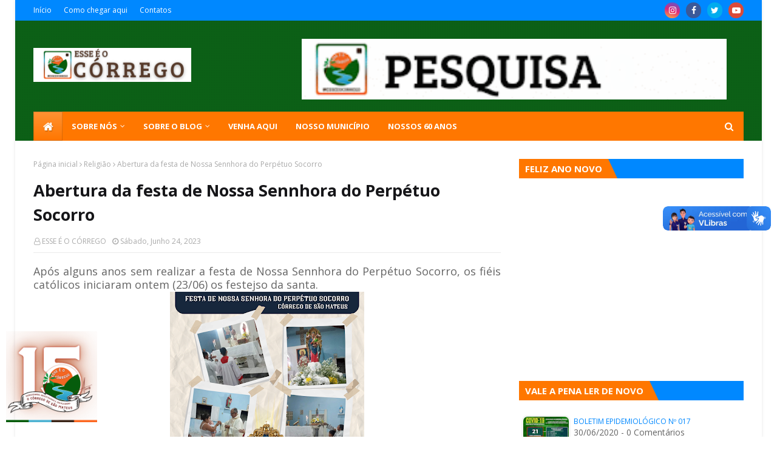

--- FILE ---
content_type: text/javascript; charset=UTF-8
request_url: http://www.esseeocorrego.com/feeds/posts/default?alt=json-in-script&start-index=352&max-results=1&callback=random_posts
body_size: 4224
content:
// API callback
random_posts({"version":"1.0","encoding":"UTF-8","feed":{"xmlns":"http://www.w3.org/2005/Atom","xmlns$openSearch":"http://a9.com/-/spec/opensearchrss/1.0/","xmlns$blogger":"http://schemas.google.com/blogger/2008","xmlns$georss":"http://www.georss.org/georss","xmlns$gd":"http://schemas.google.com/g/2005","xmlns$thr":"http://purl.org/syndication/thread/1.0","id":{"$t":"tag:blogger.com,1999:blog-5421362332950566937"},"updated":{"$t":"2026-01-20T19:58:55.771-03:00"},"category":[{"term":"Religião"},{"term":"Esportes"},{"term":"Notícias"},{"term":"Educação"},{"term":"Coronavírus"},{"term":"Política"},{"term":"Pessoas"},{"term":"Histórias da minha terra"},{"term":"TV Córrego"},{"term":"Iniciativas"},{"term":"Saúde"},{"term":"Eleições 2020"},{"term":"Social"},{"term":"Datas Especiais"},{"term":"Eventos"},{"term":"Tradições"},{"term":"Meio Ambiente"},{"term":"infraestrutura"},{"term":"Literatura"},{"term":"Especiais"},{"term":"Ruas"},{"term":"Eleições 2016"},{"term":"Eleições 2024"},{"term":"Especial 7 anos"},{"term":"Timbaúba"},{"term":"Diversão"},{"term":"Eleições 2018"},{"term":"Caminho da Cruz"},{"term":"Cultura"},{"term":"Arte"},{"term":"Economia"},{"term":"Assuntos diversos"},{"term":"Lagoa de Onça"},{"term":"Parabéns"},{"term":"Histórias"},{"term":"Eleições 2022"},{"term":"Memórias"},{"term":"Segurança"},{"term":"Agricultura"},{"term":"Canto Grande"},{"term":"Cidadania"},{"term":"Solidariedade"},{"term":"Informações"},{"term":"Estatísticas"},{"term":"Paturis"},{"term":"Pororocas"},{"term":"Talentos"},{"term":"Curiosidades"},{"term":"Histórias Inspiradoras"},{"term":"Homenagens"},{"term":"Eleições 2026"},{"term":"Sobre o Blog"},{"term":"Tencologia"}],"title":{"type":"text","$t":"ESSE É O CÓRREGO"},"subtitle":{"type":"html","$t":"Aqui registramos nossa história."},"link":[{"rel":"http://schemas.google.com/g/2005#feed","type":"application/atom+xml","href":"http:\/\/www.esseeocorrego.com\/feeds\/posts\/default"},{"rel":"self","type":"application/atom+xml","href":"http:\/\/www.blogger.com\/feeds\/5421362332950566937\/posts\/default?alt=json-in-script\u0026start-index=352\u0026max-results=1"},{"rel":"alternate","type":"text/html","href":"http:\/\/www.esseeocorrego.com\/"},{"rel":"hub","href":"http://pubsubhubbub.appspot.com/"},{"rel":"previous","type":"application/atom+xml","href":"http:\/\/www.blogger.com\/feeds\/5421362332950566937\/posts\/default?alt=json-in-script\u0026start-index=351\u0026max-results=1"},{"rel":"next","type":"application/atom+xml","href":"http:\/\/www.blogger.com\/feeds\/5421362332950566937\/posts\/default?alt=json-in-script\u0026start-index=353\u0026max-results=1"}],"author":[{"name":{"$t":"Juciê Gomes"},"uri":{"$t":"http:\/\/www.blogger.com\/profile\/09527006208305720613"},"email":{"$t":"noreply@blogger.com"},"gd$image":{"rel":"http://schemas.google.com/g/2005#thumbnail","width":"32","height":"24","src":"\/\/blogger.googleusercontent.com\/img\/b\/R29vZ2xl\/AVvXsEhR5FlFl50gzIcT50rMJ7nS1VnEP4NfTufmPNW9lg-0SNsSZA3jqawuQns8uocTRyvxvaiM1ODKnPpdHSXbKNMDBIX-M30dXdZBIAUFzft5M3NBp-l54IbJIRW774FXOk0\/s220\/anigif.gif"}}],"generator":{"version":"7.00","uri":"http://www.blogger.com","$t":"Blogger"},"openSearch$totalResults":{"$t":"1702"},"openSearch$startIndex":{"$t":"352"},"openSearch$itemsPerPage":{"$t":"1"},"entry":[{"id":{"$t":"tag:blogger.com,1999:blog-5421362332950566937.post-4952753726222368554"},"published":{"$t":"2022-10-14T00:05:00.006-03:00"},"updated":{"$t":"2022-10-24T23:23:44.694-03:00"},"category":[{"scheme":"http://www.blogger.com/atom/ns#","term":"Iniciativas"}],"title":{"type":"text","$t":"Dia da criança teve festa sim"},"content":{"type":"html","$t":"\u003Cdiv style=\"text-align: justify;\"\u003E\u003Cspan style=\"font-size: large;\"\u003EO dia da criança foi comemorado com uma linda festa promovida por Nadja, Daniele e amigos.\u003C\/span\u003E\u003C\/div\u003E\u003Cdiv style=\"text-align: justify;\"\u003E\u003Cdiv class=\"separator\" style=\"clear: both; text-align: center;\"\u003E\u003Ca href=\"https:\/\/blogger.googleusercontent.com\/img\/b\/R29vZ2xl\/AVvXsEgdvmrYTnrrZGwfjAs6EhRx2GuSsl5bZAtvx6S7YXIPhIdRIhSIueiaAVG0WrVcZd_cumrNBziBFgOsxSRRTKHxzo_EB0BlISmyio_c9pKDASLuUGb-pDJldanH1uQ5Qclwtjxu-MNSRQO5KwVkQsW20H6CWcsRWs6-e6vjoP7vtyx_LOUDB0wWDpPk\/s720\/311328360_1887945851413030_2131353436669917691_n.jpg\" style=\"margin-left: 1em; margin-right: 1em;\"\u003E\u003Cspan style=\"font-size: large;\"\u003E\u003Cimg border=\"0\" data-original-height=\"720\" data-original-width=\"720\" height=\"320\" src=\"https:\/\/blogger.googleusercontent.com\/img\/b\/R29vZ2xl\/AVvXsEgdvmrYTnrrZGwfjAs6EhRx2GuSsl5bZAtvx6S7YXIPhIdRIhSIueiaAVG0WrVcZd_cumrNBziBFgOsxSRRTKHxzo_EB0BlISmyio_c9pKDASLuUGb-pDJldanH1uQ5Qclwtjxu-MNSRQO5KwVkQsW20H6CWcsRWs6-e6vjoP7vtyx_LOUDB0wWDpPk\/s320\/311328360_1887945851413030_2131353436669917691_n.jpg\" width=\"320\" \/\u003E\u003C\/span\u003E\u003C\/a\u003E\u003C\/div\u003E\u003Cspan style=\"font-size: large;\"\u003EO evento, que já está em seu segundo ano, foi realizado na Rua Artur Gomes e contou com a participação de muitas crianças que tiveram a oportunidade de participar de várias brincadeiras, brincar no pula-pula e receber brindes e lancheiras.\u003C\/span\u003E\u003C\/div\u003E\u003Cdiv style=\"text-align: justify;\"\u003E\u003Cspan style=\"font-size: large;\"\u003E\u003Cbr \/\u003E\u003C\/span\u003E\u003C\/div\u003E\u003Cdiv style=\"text-align: justify;\"\u003E\u003Cspan style=\"font-size: large;\"\u003E\"Pelo segundo ano estamos fazendo a alegria dos pequenos do nosso distrito, e é tão gratificante que não tem explicação para tanta\u0026nbsp; alegria que conseguimos ver no rostinho de cada criança. Esperamos que no decorrer dos anos essa festa só aumente, e contamos com a ajuda daqueles que puderem e quiserem ajudar... seja com um brinquedo, um doce, uma pipoca ou uma balinha. Lembre-se que o pouco com Deus é muito e dado de coração se torna grandioso\". Destacaram as organizadoras.\u003C\/span\u003E\u003C\/div\u003E\u003Cdiv style=\"text-align: justify;\"\u003E\u003Cdiv class=\"separator\" style=\"clear: both; text-align: center;\"\u003E\u003Ca href=\"https:\/\/blogger.googleusercontent.com\/img\/b\/R29vZ2xl\/AVvXsEhTyzGwgNUpJxldAz_PUPhQWFFRtJVnOgOTnGlM2XST6TUwJFeSHQxYQJxN08K0alCoBgc07XLT9kG4pjg6X3ux_p5JN6JfwaY8DJWre6-KShnqEY7swkbNtA5lcQPigrauHnXwzfV0Wp4dK-TF5cDSFBhe_SPPdNK97BEvXtZX4YpSlgmK8oj1INJ2\/s768\/311165211_2061871284014676_5670548355288140039_n.jpg\" style=\"margin-left: 1em; margin-right: 1em;\"\u003E\u003Cspan style=\"font-size: large;\"\u003E\u003Cimg border=\"0\" data-original-height=\"768\" data-original-width=\"768\" height=\"320\" src=\"https:\/\/blogger.googleusercontent.com\/img\/b\/R29vZ2xl\/AVvXsEhTyzGwgNUpJxldAz_PUPhQWFFRtJVnOgOTnGlM2XST6TUwJFeSHQxYQJxN08K0alCoBgc07XLT9kG4pjg6X3ux_p5JN6JfwaY8DJWre6-KShnqEY7swkbNtA5lcQPigrauHnXwzfV0Wp4dK-TF5cDSFBhe_SPPdNK97BEvXtZX4YpSlgmK8oj1INJ2\/s320\/311165211_2061871284014676_5670548355288140039_n.jpg\" width=\"320\" \/\u003E\u003C\/span\u003E\u003C\/a\u003E\u003C\/div\u003E\u003Cspan style=\"font-size: large;\"\u003E\u003Cbr \/\u003E\u003C\/span\u003E\u003Cdiv class=\"separator\" style=\"clear: both; text-align: center;\"\u003E\u003Ca href=\"https:\/\/blogger.googleusercontent.com\/img\/b\/R29vZ2xl\/AVvXsEgTtS7RxDXAB5UBx_5ZVNahuLy6zzaYCLTNFzzEPdA1uvLqUlgJj4n_75J1a7KCC4siZkTKedq5ERw9fL8EIRWYXvTQjiWaVv7hh--03vURv6G7lrgVp1Uq86s4MvR1Eglcj8I6YVksd-ijDD6pI7RmcSaCbcA6y-fGVFBLXuWfLtv_fLxkeqrJebxo\/s768\/311176768_1125176804776728_6148534666770807604_n.jpg\" style=\"margin-left: 1em; margin-right: 1em;\"\u003E\u003Cspan style=\"font-size: large;\"\u003E\u003Cimg border=\"0\" data-original-height=\"768\" data-original-width=\"768\" height=\"320\" src=\"https:\/\/blogger.googleusercontent.com\/img\/b\/R29vZ2xl\/AVvXsEgTtS7RxDXAB5UBx_5ZVNahuLy6zzaYCLTNFzzEPdA1uvLqUlgJj4n_75J1a7KCC4siZkTKedq5ERw9fL8EIRWYXvTQjiWaVv7hh--03vURv6G7lrgVp1Uq86s4MvR1Eglcj8I6YVksd-ijDD6pI7RmcSaCbcA6y-fGVFBLXuWfLtv_fLxkeqrJebxo\/s320\/311176768_1125176804776728_6148534666770807604_n.jpg\" width=\"320\" \/\u003E\u003C\/span\u003E\u003C\/a\u003E\u003C\/div\u003E\u003Cspan style=\"font-size: large;\"\u003E\u003Cbr \/\u003E\u003C\/span\u003E\u003Cdiv class=\"separator\" style=\"clear: both; text-align: center;\"\u003E\u003Ca href=\"https:\/\/blogger.googleusercontent.com\/img\/b\/R29vZ2xl\/AVvXsEj9WBkeS6GU459IQEuYla_0DipoyxJqb2uAz0iEWRV5_sBgkN7-rCzuOz_aHXqStdccNsgQkCvP5I6hD830M-EqwaWsjbo2OGcjqgoxDrXMxbfIuFGBfHEzqEpuExA_bi1bIlSAGgMff5xGQgK1DnhnDasoEQrHPL9GMTpr4HNOY1DSTCDt-OFputvZ\/s768\/311586349_1503889940059408_2758078742114993954_n.jpg\" style=\"margin-left: 1em; margin-right: 1em;\"\u003E\u003Cspan style=\"font-size: large;\"\u003E\u003Cimg border=\"0\" data-original-height=\"768\" data-original-width=\"768\" height=\"320\" src=\"https:\/\/blogger.googleusercontent.com\/img\/b\/R29vZ2xl\/AVvXsEj9WBkeS6GU459IQEuYla_0DipoyxJqb2uAz0iEWRV5_sBgkN7-rCzuOz_aHXqStdccNsgQkCvP5I6hD830M-EqwaWsjbo2OGcjqgoxDrXMxbfIuFGBfHEzqEpuExA_bi1bIlSAGgMff5xGQgK1DnhnDasoEQrHPL9GMTpr4HNOY1DSTCDt-OFputvZ\/s320\/311586349_1503889940059408_2758078742114993954_n.jpg\" width=\"320\" \/\u003E\u003C\/span\u003E\u003C\/a\u003E\u003C\/div\u003E\u003Cspan style=\"font-size: large;\"\u003E\u003Cbr \/\u003E\u003C\/span\u003E\u003Cdiv class=\"separator\" style=\"clear: both; text-align: center;\"\u003E\u003Ca href=\"https:\/\/blogger.googleusercontent.com\/img\/b\/R29vZ2xl\/AVvXsEiTLsvtpO_uhFHFwZOfJt-eUKktQh2cLWoDlNtjumk0lDktjXHzrlJzUzQxLOecPT6NnGb6OwMCkcA9hsIDEI2LIeRoMcnee9URpa1q9cSKYuGkgN6tb4dQ3ACuIp1yNyFkxig2Pz1l6En7hunzKcoskNUKXVPRovMyrDDr-tPf4V4GSKV_tqBPDxwu\/s768\/311593495_1346094426128125_552959396601502225_n.jpg\" style=\"margin-left: 1em; margin-right: 1em;\"\u003E\u003Cspan style=\"font-size: large;\"\u003E\u003Cimg border=\"0\" data-original-height=\"768\" data-original-width=\"768\" height=\"320\" src=\"https:\/\/blogger.googleusercontent.com\/img\/b\/R29vZ2xl\/AVvXsEiTLsvtpO_uhFHFwZOfJt-eUKktQh2cLWoDlNtjumk0lDktjXHzrlJzUzQxLOecPT6NnGb6OwMCkcA9hsIDEI2LIeRoMcnee9URpa1q9cSKYuGkgN6tb4dQ3ACuIp1yNyFkxig2Pz1l6En7hunzKcoskNUKXVPRovMyrDDr-tPf4V4GSKV_tqBPDxwu\/s320\/311593495_1346094426128125_552959396601502225_n.jpg\" width=\"320\" \/\u003E\u003C\/span\u003E\u003C\/a\u003E\u003C\/div\u003E\u003Cspan style=\"font-size: large;\"\u003E\u003Cbr \/\u003E\u003C\/span\u003E\u003Cdiv class=\"separator\" style=\"clear: both; text-align: center;\"\u003E\u003Ca href=\"https:\/\/blogger.googleusercontent.com\/img\/b\/R29vZ2xl\/AVvXsEh1Ph--XZZMjUMVOXXWveHgiGVyKAZb_tmJg2jjLWRp1t-pWo2BA1DsOUk1n5rpgCclIqJSsYfZy2TKpUJ5HgLIRTX71vTd1mHPXX5h6vGK1y7sNLVL9Uo6d-f2H0wnUtOWK2LpLP5Sxm_D7b7VdHjtcq0dlPleyCnEMXNYS6CTdjqq0-bFuEHRkGxk\/s960\/311597154_878542536459834_7843727090603338211_n.jpg\" style=\"margin-left: 1em; margin-right: 1em;\"\u003E\u003Cspan style=\"font-size: large;\"\u003E\u003Cimg border=\"0\" data-original-height=\"960\" data-original-width=\"960\" height=\"320\" src=\"https:\/\/blogger.googleusercontent.com\/img\/b\/R29vZ2xl\/AVvXsEh1Ph--XZZMjUMVOXXWveHgiGVyKAZb_tmJg2jjLWRp1t-pWo2BA1DsOUk1n5rpgCclIqJSsYfZy2TKpUJ5HgLIRTX71vTd1mHPXX5h6vGK1y7sNLVL9Uo6d-f2H0wnUtOWK2LpLP5Sxm_D7b7VdHjtcq0dlPleyCnEMXNYS6CTdjqq0-bFuEHRkGxk\/s320\/311597154_878542536459834_7843727090603338211_n.jpg\" width=\"320\" \/\u003E\u003C\/span\u003E\u003C\/a\u003E\u003C\/div\u003E\u003Cspan style=\"font-size: large;\"\u003E\u003Cbr \/\u003E\u003C\/span\u003E\u003Cdiv class=\"separator\" style=\"clear: both; text-align: center;\"\u003E\u003Ca href=\"https:\/\/blogger.googleusercontent.com\/img\/b\/R29vZ2xl\/AVvXsEiPVY5qQKsPESmbmxYUK7OeDPfJmhQEmaQ31lZHgrUSiyaUxfHusw6APB17FBwMKBTx3pqgbGOBInh5Kc1AWMPnpi10_wVJG5YzO1HGAhC5RgHn3WSn81GvUDzgkALLer_s3K59md02rGmsJG7pYLmtBDAc-jzOJ-KswujQybcEQ5ReADYPUwqrOuDW\/s768\/311686317_3211969582358899_4027006181363090365_n.jpg\" style=\"margin-left: 1em; margin-right: 1em;\"\u003E\u003Cspan style=\"font-size: large;\"\u003E\u003Cimg border=\"0\" data-original-height=\"768\" data-original-width=\"768\" height=\"320\" src=\"https:\/\/blogger.googleusercontent.com\/img\/b\/R29vZ2xl\/AVvXsEiPVY5qQKsPESmbmxYUK7OeDPfJmhQEmaQ31lZHgrUSiyaUxfHusw6APB17FBwMKBTx3pqgbGOBInh5Kc1AWMPnpi10_wVJG5YzO1HGAhC5RgHn3WSn81GvUDzgkALLer_s3K59md02rGmsJG7pYLmtBDAc-jzOJ-KswujQybcEQ5ReADYPUwqrOuDW\/s320\/311686317_3211969582358899_4027006181363090365_n.jpg\" width=\"320\" \/\u003E\u003C\/span\u003E\u003C\/a\u003E\u003C\/div\u003E\u003Cspan style=\"font-size: large;\"\u003E\u003Cbr \/\u003E\u003C\/span\u003E\u003Cdiv class=\"separator\" style=\"clear: both; text-align: center;\"\u003E\u003Ca href=\"https:\/\/blogger.googleusercontent.com\/img\/b\/R29vZ2xl\/AVvXsEiJJxR6Z_kBdpfJfSgI3SBI1HoqKFSLm8tXMH5ez09sNY5bVe_yBzVITGJEn0vChNy9PPUJDzSpa5Z-9hX8m2y6nBwuaQRgceAEnI2h3LnEtGa5dKPu_S2qmYDiXhxtZB6HsvlTgvuiuiSP6X6-gub0e7rw6Ehuwd_AV3MCqN-ZrG_Np0kmKhyJfJWP\/s768\/311715805_121269210578617_3712921466427881373_n.jpg\" style=\"margin-left: 1em; margin-right: 1em;\"\u003E\u003Cspan style=\"font-size: large;\"\u003E\u003Cimg border=\"0\" data-original-height=\"768\" data-original-width=\"768\" height=\"320\" src=\"https:\/\/blogger.googleusercontent.com\/img\/b\/R29vZ2xl\/AVvXsEiJJxR6Z_kBdpfJfSgI3SBI1HoqKFSLm8tXMH5ez09sNY5bVe_yBzVITGJEn0vChNy9PPUJDzSpa5Z-9hX8m2y6nBwuaQRgceAEnI2h3LnEtGa5dKPu_S2qmYDiXhxtZB6HsvlTgvuiuiSP6X6-gub0e7rw6Ehuwd_AV3MCqN-ZrG_Np0kmKhyJfJWP\/s320\/311715805_121269210578617_3712921466427881373_n.jpg\" width=\"320\" \/\u003E\u003C\/span\u003E\u003C\/a\u003E\u003C\/div\u003E\u003Cspan style=\"font-size: large;\"\u003E\u003Cbr \/\u003E\u003C\/span\u003E\u003Cspan style=\"font-size: large;\"\u003E\u003Cbr \/\u003E\u003C\/span\u003E\u003C\/div\u003E"},"link":[{"rel":"replies","type":"application/atom+xml","href":"http:\/\/www.esseeocorrego.com\/feeds\/4952753726222368554\/comments\/default","title":"Postar comentários"},{"rel":"replies","type":"text/html","href":"http:\/\/www.blogger.com\/comment\/fullpage\/post\/5421362332950566937\/4952753726222368554?isPopup=true","title":"0 Comentários"},{"rel":"edit","type":"application/atom+xml","href":"http:\/\/www.blogger.com\/feeds\/5421362332950566937\/posts\/default\/4952753726222368554"},{"rel":"self","type":"application/atom+xml","href":"http:\/\/www.blogger.com\/feeds\/5421362332950566937\/posts\/default\/4952753726222368554"},{"rel":"alternate","type":"text/html","href":"http:\/\/www.esseeocorrego.com\/2022\/10\/dia-da-crianca-teve-festa-sim.html","title":"Dia da criança teve festa sim"}],"author":[{"name":{"$t":"ESSE É O CÓRREGO"},"uri":{"$t":"http:\/\/www.blogger.com\/profile\/03087748470028433040"},"email":{"$t":"noreply@blogger.com"},"gd$image":{"rel":"http://schemas.google.com/g/2005#thumbnail","width":"32","height":"30","src":"\/\/blogger.googleusercontent.com\/img\/b\/R29vZ2xl\/AVvXsEhtzK3m_ImtODptmZAwviD0o2dYb3g7X8ayfUukGVXEL9WpEeWh3G7Bn1IqGliTNEyzE16S6LS1ivs7apemvoXnbOIkuSiH1kfSqN6Rrzc5FjTxyfHij6IXyIjBHAAqQA\/s220\/LOGO+2017+REDONDO+TPT.png"}}],"media$thumbnail":{"xmlns$media":"http://search.yahoo.com/mrss/","url":"https:\/\/blogger.googleusercontent.com\/img\/b\/R29vZ2xl\/AVvXsEgdvmrYTnrrZGwfjAs6EhRx2GuSsl5bZAtvx6S7YXIPhIdRIhSIueiaAVG0WrVcZd_cumrNBziBFgOsxSRRTKHxzo_EB0BlISmyio_c9pKDASLuUGb-pDJldanH1uQ5Qclwtjxu-MNSRQO5KwVkQsW20H6CWcsRWs6-e6vjoP7vtyx_LOUDB0wWDpPk\/s72-c\/311328360_1887945851413030_2131353436669917691_n.jpg","height":"72","width":"72"},"thr$total":{"$t":"0"}}]}});

--- FILE ---
content_type: text/javascript; charset=UTF-8
request_url: http://www.esseeocorrego.com/feeds/posts/default/-/Religi%C3%A3o?alt=json-in-script&max-results=3&callback=jQuery11240661131564022144_1769021170343&_=1769021170344
body_size: 8034
content:
// API callback
jQuery11240661131564022144_1769021170343({"version":"1.0","encoding":"UTF-8","feed":{"xmlns":"http://www.w3.org/2005/Atom","xmlns$openSearch":"http://a9.com/-/spec/opensearchrss/1.0/","xmlns$blogger":"http://schemas.google.com/blogger/2008","xmlns$georss":"http://www.georss.org/georss","xmlns$gd":"http://schemas.google.com/g/2005","xmlns$thr":"http://purl.org/syndication/thread/1.0","id":{"$t":"tag:blogger.com,1999:blog-5421362332950566937"},"updated":{"$t":"2026-01-20T19:58:55.771-03:00"},"category":[{"term":"Religião"},{"term":"Esportes"},{"term":"Notícias"},{"term":"Educação"},{"term":"Coronavírus"},{"term":"Política"},{"term":"Pessoas"},{"term":"Histórias da minha terra"},{"term":"TV Córrego"},{"term":"Iniciativas"},{"term":"Saúde"},{"term":"Eleições 2020"},{"term":"Social"},{"term":"Datas Especiais"},{"term":"Eventos"},{"term":"Tradições"},{"term":"Meio Ambiente"},{"term":"infraestrutura"},{"term":"Literatura"},{"term":"Especiais"},{"term":"Ruas"},{"term":"Eleições 2016"},{"term":"Eleições 2024"},{"term":"Especial 7 anos"},{"term":"Timbaúba"},{"term":"Diversão"},{"term":"Eleições 2018"},{"term":"Caminho da Cruz"},{"term":"Cultura"},{"term":"Arte"},{"term":"Economia"},{"term":"Assuntos diversos"},{"term":"Lagoa de Onça"},{"term":"Parabéns"},{"term":"Histórias"},{"term":"Eleições 2022"},{"term":"Memórias"},{"term":"Segurança"},{"term":"Agricultura"},{"term":"Canto Grande"},{"term":"Cidadania"},{"term":"Solidariedade"},{"term":"Informações"},{"term":"Estatísticas"},{"term":"Paturis"},{"term":"Pororocas"},{"term":"Talentos"},{"term":"Curiosidades"},{"term":"Histórias Inspiradoras"},{"term":"Homenagens"},{"term":"Eleições 2026"},{"term":"Sobre o Blog"},{"term":"Tencologia"}],"title":{"type":"text","$t":"ESSE É O CÓRREGO"},"subtitle":{"type":"html","$t":"Aqui registramos nossa história."},"link":[{"rel":"http://schemas.google.com/g/2005#feed","type":"application/atom+xml","href":"http:\/\/www.esseeocorrego.com\/feeds\/posts\/default"},{"rel":"self","type":"application/atom+xml","href":"http:\/\/www.blogger.com\/feeds\/5421362332950566937\/posts\/default\/-\/Religi%C3%A3o?alt=json-in-script\u0026max-results=3"},{"rel":"alternate","type":"text/html","href":"http:\/\/www.esseeocorrego.com\/search\/label\/Religi%C3%A3o"},{"rel":"hub","href":"http://pubsubhubbub.appspot.com/"},{"rel":"next","type":"application/atom+xml","href":"http:\/\/www.blogger.com\/feeds\/5421362332950566937\/posts\/default\/-\/Religi%C3%A3o\/-\/Religi%C3%A3o?alt=json-in-script\u0026start-index=4\u0026max-results=3"}],"author":[{"name":{"$t":"Juciê Gomes"},"uri":{"$t":"http:\/\/www.blogger.com\/profile\/09527006208305720613"},"email":{"$t":"noreply@blogger.com"},"gd$image":{"rel":"http://schemas.google.com/g/2005#thumbnail","width":"32","height":"24","src":"\/\/blogger.googleusercontent.com\/img\/b\/R29vZ2xl\/AVvXsEhR5FlFl50gzIcT50rMJ7nS1VnEP4NfTufmPNW9lg-0SNsSZA3jqawuQns8uocTRyvxvaiM1ODKnPpdHSXbKNMDBIX-M30dXdZBIAUFzft5M3NBp-l54IbJIRW774FXOk0\/s220\/anigif.gif"}}],"generator":{"version":"7.00","uri":"http://www.blogger.com","$t":"Blogger"},"openSearch$totalResults":{"$t":"236"},"openSearch$startIndex":{"$t":"1"},"openSearch$itemsPerPage":{"$t":"3"},"entry":[{"id":{"$t":"tag:blogger.com,1999:blog-5421362332950566937.post-6691316426190529214"},"published":{"$t":"2026-01-01T12:00:00.006-03:00"},"updated":{"$t":"2026-01-01T22:49:14.016-03:00"},"category":[{"scheme":"http://www.blogger.com/atom/ns#","term":"Religião"}],"title":{"type":"text","$t":"Registros do culto de Passagem de ano na Assembleia de Deus"},"content":{"type":"html","$t":"\u003Cp style=\"text-align: justify;\"\u003E\u003Cspan style=\"font-size: large;\"\u003EComo já é tradição, fiéis e amigos se reuniram na Assembleia de Deus para participar do culto de Passagem de Ano e aguardar juntos a chegada do ano de 2026.\u003C\/span\u003E\u003C\/p\u003E\u003Cp style=\"text-align: justify;\"\u003E\u003C\/p\u003E\u003Cdiv class=\"separator\" style=\"clear: both; text-align: center;\"\u003E\u003Ca href=\"https:\/\/blogger.googleusercontent.com\/img\/b\/R29vZ2xl\/AVvXsEjgED11hwC3v5lQu1r0ivNz5w_d47fNZORtHpPxNo3vvg4Yb1W-55fOvpiqVXrFtCb9j0LPoDpmL5uDIpLouRXT3N7V3GtOtbHk-QB_m-mzZsP8mcho2EAOHoXtZgIsLi75qHftLA8Q6BST_ZfsIQVumS6mDSoQ81CioWCe8jDXqvo9T5fuBUhmwqvwCd4\/s1440\/@esseeocorrego.jpg\" style=\"margin-left: 1em; margin-right: 1em;\"\u003E\u003Cimg border=\"0\" data-original-height=\"1440\" data-original-width=\"1080\" height=\"320\" src=\"https:\/\/blogger.googleusercontent.com\/img\/b\/R29vZ2xl\/AVvXsEjgED11hwC3v5lQu1r0ivNz5w_d47fNZORtHpPxNo3vvg4Yb1W-55fOvpiqVXrFtCb9j0LPoDpmL5uDIpLouRXT3N7V3GtOtbHk-QB_m-mzZsP8mcho2EAOHoXtZgIsLi75qHftLA8Q6BST_ZfsIQVumS6mDSoQ81CioWCe8jDXqvo9T5fuBUhmwqvwCd4\/s320\/@esseeocorrego.jpg\" width=\"240\" \/\u003E\u003C\/a\u003E\u003C\/div\u003E\u003Cspan style=\"font-size: large;\"\u003E\u003Cdiv style=\"text-align: justify;\"\u003EDurante o culto, houve momentos de muitos louvores e gratidão, onde irmãos agradeceram a Deus pelas bênçãos recebidas ao longo de 2025.\u003C\/div\u003E\u003C\/span\u003E\u003Cp\u003E\u003C\/p\u003E\u003Cp style=\"text-align: justify;\"\u003E\u003Cspan style=\"font-size: large;\"\u003EPróximo à meia-noite, todas as famílias se uniram para cantar o hino tradicional da passagem de ano, em um momento emocionante que marcou a virada com oração e agradecimento.\u003C\/span\u003E\u003C\/p\u003E\u003Cp style=\"text-align: justify;\"\u003E\u003Cspan style=\"font-size: large;\"\u003EMais uma vez, a igreja ficou completamente lotada, reunindo tanto membros quanto amigos que, há muitos anos, acompanham e participam desse momento especial na Assembleia de Deus.\u003C\/span\u003E\u003C\/p\u003E\u003Cp style=\"text-align: justify;\"\u003E\u003C\/p\u003E\u003Cdiv class=\"separator\" style=\"clear: both; text-align: center;\"\u003E\u003Ca href=\"https:\/\/blogger.googleusercontent.com\/img\/b\/R29vZ2xl\/AVvXsEhclluKmrabLOmavphhBAJYHtyyORpcT5BaKbmvetoufK0VbVr0WjH4rVZy4mveyl-Kw0hfeS9bVnKZk75hS9iXTtJTzrWTJhmxKsynUYPsfvLTi7merXbMCUM2-pSA11Zfl6KUTmkjVfhjrQu-pU4bMj-SLYXKc3helhN9-mlKpzxD4CvI-3ZazchOBoc\/s1440\/@esseeocorrego%20(2).jpg\" style=\"margin-left: 1em; margin-right: 1em;\"\u003E\u003Cimg border=\"0\" data-original-height=\"1440\" data-original-width=\"1080\" height=\"320\" src=\"https:\/\/blogger.googleusercontent.com\/img\/b\/R29vZ2xl\/AVvXsEhclluKmrabLOmavphhBAJYHtyyORpcT5BaKbmvetoufK0VbVr0WjH4rVZy4mveyl-Kw0hfeS9bVnKZk75hS9iXTtJTzrWTJhmxKsynUYPsfvLTi7merXbMCUM2-pSA11Zfl6KUTmkjVfhjrQu-pU4bMj-SLYXKc3helhN9-mlKpzxD4CvI-3ZazchOBoc\/s320\/@esseeocorrego%20(2).jpg\" width=\"240\" \/\u003E\u003C\/a\u003E\u003C\/div\u003E\u003Cbr \/\u003E\u003Cdiv class=\"separator\" style=\"clear: both; text-align: center;\"\u003E\u003Ca href=\"https:\/\/blogger.googleusercontent.com\/img\/b\/R29vZ2xl\/AVvXsEijSCepKUC10udYOsv0AGGA6en8HJDRpLauksW-Y6EkNa3x_MwUJWU0SFOlSE4Dg1LHCGyqN6QjL_0bYwXDesmCWpsKsVrPxnX7gEi1iAA5BZXBkWGNbyndzpnOta8inglUYUdWXWRF4y7hwBuTsYqkmC9_bH0gsXKuI7jtbIfZRjwQ5m_sQPoh8I4zU_U\/s1440\/@esseeocorrego%20(3).jpg\" style=\"margin-left: 1em; margin-right: 1em;\"\u003E\u003Cimg border=\"0\" data-original-height=\"1440\" data-original-width=\"1080\" height=\"320\" src=\"https:\/\/blogger.googleusercontent.com\/img\/b\/R29vZ2xl\/AVvXsEijSCepKUC10udYOsv0AGGA6en8HJDRpLauksW-Y6EkNa3x_MwUJWU0SFOlSE4Dg1LHCGyqN6QjL_0bYwXDesmCWpsKsVrPxnX7gEi1iAA5BZXBkWGNbyndzpnOta8inglUYUdWXWRF4y7hwBuTsYqkmC9_bH0gsXKuI7jtbIfZRjwQ5m_sQPoh8I4zU_U\/s320\/@esseeocorrego%20(3).jpg\" width=\"240\" \/\u003E\u003C\/a\u003E\u003C\/div\u003E\u003Cbr \/\u003E\u003Cdiv class=\"separator\" style=\"clear: both; text-align: center;\"\u003E\u003Ca href=\"https:\/\/blogger.googleusercontent.com\/img\/b\/R29vZ2xl\/[base64]\/s1440\/@esseeocorrego%20(4).jpg\" style=\"margin-left: 1em; margin-right: 1em;\"\u003E\u003Cimg border=\"0\" data-original-height=\"1440\" data-original-width=\"1080\" height=\"320\" src=\"https:\/\/blogger.googleusercontent.com\/img\/b\/R29vZ2xl\/[base64]\/s320\/@esseeocorrego%20(4).jpg\" width=\"240\" \/\u003E\u003C\/a\u003E\u003C\/div\u003E\u003Cbr \/\u003E\u003Cdiv class=\"separator\" style=\"clear: both; text-align: center;\"\u003E\u003Ca href=\"https:\/\/blogger.googleusercontent.com\/img\/b\/R29vZ2xl\/AVvXsEhFGtubgPKzpowoalAbqjBZr_x1QWcaZMW-mxadJyNAiqJWprDqFEUaA1Ao7OIT4hjqRgLvr7vk1VuADToWSNrjSrQBYjutqM-CrD66S9aWUJh0LgKNp0t5L70OwnHffGndSws2fgvxbLOb6qs6FEE8ykbcd0QWI1_i8U1BD-euoZ5fRBFtKBcZqfUx6wA\/s1440\/@esseeocorrego%20(5).jpg\" style=\"margin-left: 1em; margin-right: 1em;\"\u003E\u003Cimg border=\"0\" data-original-height=\"1440\" data-original-width=\"1080\" height=\"320\" src=\"https:\/\/blogger.googleusercontent.com\/img\/b\/R29vZ2xl\/AVvXsEhFGtubgPKzpowoalAbqjBZr_x1QWcaZMW-mxadJyNAiqJWprDqFEUaA1Ao7OIT4hjqRgLvr7vk1VuADToWSNrjSrQBYjutqM-CrD66S9aWUJh0LgKNp0t5L70OwnHffGndSws2fgvxbLOb6qs6FEE8ykbcd0QWI1_i8U1BD-euoZ5fRBFtKBcZqfUx6wA\/s320\/@esseeocorrego%20(5).jpg\" width=\"240\" \/\u003E\u003C\/a\u003E\u003C\/div\u003E\u003Cbr \/\u003E\u003Cdiv class=\"separator\" style=\"clear: both; text-align: center;\"\u003E\u003Ca href=\"https:\/\/blogger.googleusercontent.com\/img\/b\/R29vZ2xl\/AVvXsEjl4JNHGjha1pPY7T2rcFgtMhM-kzyHDgjdldq0bh5inHfBde8bg2DqS0IJ2RXIKp-qa97ufrVtBJVNAeWZVsgTXtpFDicACIB9q5ibeGEdMUPu_DiaaLuxJo8sqdQVJ-WAYNoOiZKo84Xqgbd3ES55ru7eVkXQM2edng5MdwudbsFhsN-fCh-h6HRyJDU\/s1440\/@esseeocorrego%20(6).jpg\" style=\"margin-left: 1em; margin-right: 1em;\"\u003E\u003Cimg border=\"0\" data-original-height=\"1440\" data-original-width=\"1080\" height=\"320\" src=\"https:\/\/blogger.googleusercontent.com\/img\/b\/R29vZ2xl\/AVvXsEjl4JNHGjha1pPY7T2rcFgtMhM-kzyHDgjdldq0bh5inHfBde8bg2DqS0IJ2RXIKp-qa97ufrVtBJVNAeWZVsgTXtpFDicACIB9q5ibeGEdMUPu_DiaaLuxJo8sqdQVJ-WAYNoOiZKo84Xqgbd3ES55ru7eVkXQM2edng5MdwudbsFhsN-fCh-h6HRyJDU\/s320\/@esseeocorrego%20(6).jpg\" width=\"240\" \/\u003E\u003C\/a\u003E\u003C\/div\u003E\u003Cbr \/\u003E\u003Cdiv class=\"separator\" style=\"clear: both; text-align: center;\"\u003E\u003Ca href=\"https:\/\/blogger.googleusercontent.com\/img\/b\/R29vZ2xl\/AVvXsEjiTEirTPT9efjTEzaH9xgfL05OqJkGQ0WPC2eooyZVTQlM8NfA8uShj3Ww72seFxHx0zmyoUOtSDc9ILufx-6M9myPAYIgo_2lSUUiJades1OUJY2NpmcTLqMjKL-bYkujavfCA6KuSPu3YqSkS5xI1dhrl4oDjuUVoNizAZlY-1asG47_6FIX1DctKqo\/s1440\/@esseeocorrego%20(7).jpg\" style=\"margin-left: 1em; margin-right: 1em;\"\u003E\u003Cimg border=\"0\" data-original-height=\"1440\" data-original-width=\"1080\" height=\"320\" src=\"https:\/\/blogger.googleusercontent.com\/img\/b\/R29vZ2xl\/AVvXsEjiTEirTPT9efjTEzaH9xgfL05OqJkGQ0WPC2eooyZVTQlM8NfA8uShj3Ww72seFxHx0zmyoUOtSDc9ILufx-6M9myPAYIgo_2lSUUiJades1OUJY2NpmcTLqMjKL-bYkujavfCA6KuSPu3YqSkS5xI1dhrl4oDjuUVoNizAZlY-1asG47_6FIX1DctKqo\/s320\/@esseeocorrego%20(7).jpg\" width=\"240\" \/\u003E\u003C\/a\u003E\u003C\/div\u003E\u003Cbr \/\u003E\u003Cdiv class=\"separator\" style=\"clear: both; text-align: center;\"\u003E\u003Ca href=\"https:\/\/blogger.googleusercontent.com\/img\/b\/R29vZ2xl\/AVvXsEg-QIgicw4mZ4T72WW4wa_QdKo6po2fw-ZdBuVq5KaM7NqgqvUwzGrBZ1sB13CDSXAFuD4GencAVZv4F01t2XxmX_SUKmT15pdRqgJMZQSfIQ_BwpfraeAKDnPXZdb_m2a-bG9qrzoZVuX1koSlPAs5lzuu1RXt2z-D11lOtJr_6aX5Nh5kXeCgqWAj_go\/s1440\/@esseeocorrego%20(8).jpg\" style=\"margin-left: 1em; margin-right: 1em;\"\u003E\u003Cimg border=\"0\" data-original-height=\"1440\" data-original-width=\"1080\" height=\"320\" src=\"https:\/\/blogger.googleusercontent.com\/img\/b\/R29vZ2xl\/AVvXsEg-QIgicw4mZ4T72WW4wa_QdKo6po2fw-ZdBuVq5KaM7NqgqvUwzGrBZ1sB13CDSXAFuD4GencAVZv4F01t2XxmX_SUKmT15pdRqgJMZQSfIQ_BwpfraeAKDnPXZdb_m2a-bG9qrzoZVuX1koSlPAs5lzuu1RXt2z-D11lOtJr_6aX5Nh5kXeCgqWAj_go\/s320\/@esseeocorrego%20(8).jpg\" width=\"240\" \/\u003E\u003C\/a\u003E\u003C\/div\u003E\u003Cbr \/\u003E\u003Cdiv class=\"separator\" style=\"clear: both; text-align: center;\"\u003E\u003Ca href=\"https:\/\/blogger.googleusercontent.com\/img\/b\/R29vZ2xl\/[base64]\/s1440\/@esseeocorrego%20(9).jpg\" style=\"margin-left: 1em; margin-right: 1em;\"\u003E\u003Cimg border=\"0\" data-original-height=\"1440\" data-original-width=\"1080\" height=\"320\" src=\"https:\/\/blogger.googleusercontent.com\/img\/b\/R29vZ2xl\/[base64]\/s320\/@esseeocorrego%20(9).jpg\" width=\"240\" \/\u003E\u003C\/a\u003E\u003C\/div\u003E\u003Cbr \/\u003E\u003Cspan style=\"font-size: medium;\"\u003EImagens: Ikaro Otávio\u003C\/span\u003E\u003Cp\u003E\u003C\/p\u003E"},"link":[{"rel":"replies","type":"application/atom+xml","href":"http:\/\/www.esseeocorrego.com\/feeds\/6691316426190529214\/comments\/default","title":"Postar comentários"},{"rel":"replies","type":"text/html","href":"http:\/\/www.blogger.com\/comment\/fullpage\/post\/5421362332950566937\/6691316426190529214?isPopup=true","title":"0 Comentários"},{"rel":"edit","type":"application/atom+xml","href":"http:\/\/www.blogger.com\/feeds\/5421362332950566937\/posts\/default\/6691316426190529214"},{"rel":"self","type":"application/atom+xml","href":"http:\/\/www.blogger.com\/feeds\/5421362332950566937\/posts\/default\/6691316426190529214"},{"rel":"alternate","type":"text/html","href":"http:\/\/www.esseeocorrego.com\/2026\/01\/registro-do-culto-de-passagem-de-ano-na.html","title":"Registros do culto de Passagem de ano na Assembleia de Deus"}],"author":[{"name":{"$t":"ESSE É O CÓRREGO"},"uri":{"$t":"http:\/\/www.blogger.com\/profile\/03087748470028433040"},"email":{"$t":"noreply@blogger.com"},"gd$image":{"rel":"http://schemas.google.com/g/2005#thumbnail","width":"32","height":"30","src":"\/\/blogger.googleusercontent.com\/img\/b\/R29vZ2xl\/AVvXsEhtzK3m_ImtODptmZAwviD0o2dYb3g7X8ayfUukGVXEL9WpEeWh3G7Bn1IqGliTNEyzE16S6LS1ivs7apemvoXnbOIkuSiH1kfSqN6Rrzc5FjTxyfHij6IXyIjBHAAqQA\/s220\/LOGO+2017+REDONDO+TPT.png"}}],"media$thumbnail":{"xmlns$media":"http://search.yahoo.com/mrss/","url":"https:\/\/blogger.googleusercontent.com\/img\/b\/R29vZ2xl\/AVvXsEjgED11hwC3v5lQu1r0ivNz5w_d47fNZORtHpPxNo3vvg4Yb1W-55fOvpiqVXrFtCb9j0LPoDpmL5uDIpLouRXT3N7V3GtOtbHk-QB_m-mzZsP8mcho2EAOHoXtZgIsLi75qHftLA8Q6BST_ZfsIQVumS6mDSoQ81CioWCe8jDXqvo9T5fuBUhmwqvwCd4\/s72-c\/@esseeocorrego.jpg","height":"72","width":"72"},"thr$total":{"$t":"0"}},{"id":{"$t":"tag:blogger.com,1999:blog-5421362332950566937.post-4944451988695327266"},"published":{"$t":"2026-01-01T08:00:00.006-03:00"},"updated":{"$t":"2026-01-01T22:45:05.361-03:00"},"category":[{"scheme":"http://www.blogger.com/atom/ns#","term":"Religião"}],"title":{"type":"text","$t":"Registros da missa do final do ano 2025"},"content":{"type":"html","$t":"\u003Cp style=\"text-align: justify;\"\u003E\u003Cspan style=\"font-size: large;\"\u003EA celebração teve início por volta das 20h e seguiu até às 22h, contando com uma grande participação dos fiéis da nossa comunidade e comunidades vizinhas.\u003C\/span\u003E\u003C\/p\u003E\u003Cp style=\"text-align: justify;\"\u003E\u003C\/p\u003E\u003Cdiv class=\"separator\" style=\"clear: both; text-align: center;\"\u003E\u003Ca href=\"https:\/\/blogger.googleusercontent.com\/img\/b\/R29vZ2xl\/AVvXsEgI5W6ICWJOof0Xu8vQImXZavrD_HeE5wPBKmtY1fXySbR7b2imP2xQ9xjtuQ09oQEjrL0ygliCgd8R_dxE-0nViS-lwiBWDKPe8ob2clN_2DW2LLnaedxthVvHHHlmBhrAuqxK8I1G4mRpHmW0ZCu9sxURTznDkd3-R6Cr1pdr60uqkbTvHmJdrYg9qi4\/s1440\/@esseeocorrego.jpg\" style=\"margin-left: 1em; margin-right: 1em;\"\u003E\u003Cimg border=\"0\" data-original-height=\"1440\" data-original-width=\"1080\" height=\"320\" src=\"https:\/\/blogger.googleusercontent.com\/img\/b\/R29vZ2xl\/AVvXsEgI5W6ICWJOof0Xu8vQImXZavrD_HeE5wPBKmtY1fXySbR7b2imP2xQ9xjtuQ09oQEjrL0ygliCgd8R_dxE-0nViS-lwiBWDKPe8ob2clN_2DW2LLnaedxthVvHHHlmBhrAuqxK8I1G4mRpHmW0ZCu9sxURTznDkd3-R6Cr1pdr60uqkbTvHmJdrYg9qi4\/s320\/@esseeocorrego.jpg\" width=\"240\" \/\u003E\u003C\/a\u003E\u003C\/div\u003E\u003Cspan style=\"font-size: large;\"\u003E\u003Cdiv style=\"text-align: justify;\"\u003EDurante a missa, o Padre Otto fez uma bela reflexão, agradeceu por mais um ano vivido e encorajou os fiéis a seguirem firmes na fé e na esperança para o novo ano.\u003C\/div\u003E\u003C\/span\u003E\u003Cp\u003E\u003C\/p\u003E\u003Cp style=\"text-align: justify;\"\u003E\u003Cspan style=\"font-size: large;\"\u003EO momento foi marcado por belos louvores, proporcionando reflexão, gratidão e esperança por dias melhores.\u003C\/span\u003E\u003C\/p\u003E\u003Cp style=\"text-align: justify;\"\u003E\u003C\/p\u003E\u003Cdiv class=\"separator\" style=\"clear: both; text-align: center;\"\u003E\u003Ca href=\"https:\/\/blogger.googleusercontent.com\/img\/b\/R29vZ2xl\/AVvXsEihECIylphR3He26ffMHX_HFlivTXC0lSKJ6jsBXUC4VQYpyTUfgh4i081f0pbMORDiepZvtFSEjjvVvCirlzhrfCnrrKo_LmihFSsh-q36lzrX-dzfJyyt56b91rgJJ-vkhZeVID1xF7TYXD-63389yhzjVy-OvaBk38IHvTGDT5JukRIhgC6uFSoTPmM\/s1440\/@esseeocorrego%20(2).jpg\" style=\"margin-left: 1em; margin-right: 1em;\"\u003E\u003Cimg border=\"0\" data-original-height=\"1440\" data-original-width=\"1080\" height=\"320\" src=\"https:\/\/blogger.googleusercontent.com\/img\/b\/R29vZ2xl\/AVvXsEihECIylphR3He26ffMHX_HFlivTXC0lSKJ6jsBXUC4VQYpyTUfgh4i081f0pbMORDiepZvtFSEjjvVvCirlzhrfCnrrKo_LmihFSsh-q36lzrX-dzfJyyt56b91rgJJ-vkhZeVID1xF7TYXD-63389yhzjVy-OvaBk38IHvTGDT5JukRIhgC6uFSoTPmM\/s320\/@esseeocorrego%20(2).jpg\" width=\"240\" \/\u003E\u003C\/a\u003E\u003C\/div\u003E\u003Cbr \/\u003E\u003Cdiv class=\"separator\" style=\"clear: both; text-align: center;\"\u003E\u003Ca href=\"https:\/\/blogger.googleusercontent.com\/img\/b\/R29vZ2xl\/AVvXsEgqvS3KwGIhU14mzdoaJfP2dEo6rLvs4YG7QDKoDo-wiGZI3hLuFLFsySabotFw_wAF1FyQXEP8n42OZgkoKHv6NEQ1mE3dYmUGQOhc8vnFnG0FKTBzY__VwZA2LK5HKSB4jvgym1bzy68gEG1UzBa0HNhNv3qlTHleHRK2lkfRHh926exNjhSdgWodXwg\/s1440\/@esseeocorrego%20(3).jpg\" style=\"margin-left: 1em; margin-right: 1em;\"\u003E\u003Cimg border=\"0\" data-original-height=\"1440\" data-original-width=\"1080\" height=\"320\" src=\"https:\/\/blogger.googleusercontent.com\/img\/b\/R29vZ2xl\/AVvXsEgqvS3KwGIhU14mzdoaJfP2dEo6rLvs4YG7QDKoDo-wiGZI3hLuFLFsySabotFw_wAF1FyQXEP8n42OZgkoKHv6NEQ1mE3dYmUGQOhc8vnFnG0FKTBzY__VwZA2LK5HKSB4jvgym1bzy68gEG1UzBa0HNhNv3qlTHleHRK2lkfRHh926exNjhSdgWodXwg\/s320\/@esseeocorrego%20(3).jpg\" width=\"240\" \/\u003E\u003C\/a\u003E\u003C\/div\u003E\u003Cbr \/\u003E\u003Cdiv class=\"separator\" style=\"clear: both; text-align: center;\"\u003E\u003Ca href=\"https:\/\/blogger.googleusercontent.com\/img\/b\/R29vZ2xl\/AVvXsEjo6avqsQb5_VLZhgTRvc3xkQs4nLPlusihRl482U6Q5KK_7ago1H4ldMYKLTMkGI18y1w-YucZUcNPSDONzocCSA164FSLO9xosNOhh0FMpGFrkWwctcU5Y6HzhJcZio6-jE_esORoUPTlegucmnlEJJqNCktIuLE-Ae9ctmthj4DB0D8-x6D7-idJmWY\/s1440\/@esseeocorrego%20(4).jpg\" style=\"margin-left: 1em; margin-right: 1em;\"\u003E\u003Cimg border=\"0\" data-original-height=\"1440\" data-original-width=\"1080\" height=\"320\" src=\"https:\/\/blogger.googleusercontent.com\/img\/b\/R29vZ2xl\/AVvXsEjo6avqsQb5_VLZhgTRvc3xkQs4nLPlusihRl482U6Q5KK_7ago1H4ldMYKLTMkGI18y1w-YucZUcNPSDONzocCSA164FSLO9xosNOhh0FMpGFrkWwctcU5Y6HzhJcZio6-jE_esORoUPTlegucmnlEJJqNCktIuLE-Ae9ctmthj4DB0D8-x6D7-idJmWY\/s320\/@esseeocorrego%20(4).jpg\" width=\"240\" \/\u003E\u003C\/a\u003E\u003C\/div\u003E\u003Cbr \/\u003E\u003Cdiv class=\"separator\" style=\"clear: both; text-align: center;\"\u003E\u003Ca href=\"https:\/\/blogger.googleusercontent.com\/img\/b\/R29vZ2xl\/AVvXsEiIQM68deiYzDbYxzQvPKhs0T-tZqtAehQQa1pnNzr919lg8x4AUbfzcMg-WgP2JnKmeHrv7A0jVF4p6OvMeCSeg7ecULDOycqjYaI6jxjgFLwA8vHc5XL933nL8sQYUU5DAP_qdfIysgJ6FInV8BfY2MDafQ55v9DRusjbEkywJXWObPXgqNvVDIYPKcY\/s1440\/@esseeocorrego%20(5).jpg\" style=\"margin-left: 1em; margin-right: 1em;\"\u003E\u003Cimg border=\"0\" data-original-height=\"1440\" data-original-width=\"1080\" height=\"320\" src=\"https:\/\/blogger.googleusercontent.com\/img\/b\/R29vZ2xl\/AVvXsEiIQM68deiYzDbYxzQvPKhs0T-tZqtAehQQa1pnNzr919lg8x4AUbfzcMg-WgP2JnKmeHrv7A0jVF4p6OvMeCSeg7ecULDOycqjYaI6jxjgFLwA8vHc5XL933nL8sQYUU5DAP_qdfIysgJ6FInV8BfY2MDafQ55v9DRusjbEkywJXWObPXgqNvVDIYPKcY\/s320\/@esseeocorrego%20(5).jpg\" width=\"240\" \/\u003E\u003C\/a\u003E\u003C\/div\u003E\u003Cbr \/\u003E\u003Cdiv class=\"separator\" style=\"clear: both; text-align: center;\"\u003E\u003Ca href=\"https:\/\/blogger.googleusercontent.com\/img\/b\/R29vZ2xl\/AVvXsEgRWtyeGngI1WRwhYV-eH12A_J0XlEatM_tzCtHHJxLck3fbQUy-uSh9nOgcXxlZinEmjexz67G8U4r_ZRkHU3aIfyxOFn6NFTASvt8N7vPduO1Gztxs6uYWNn8STK39Kqu6wsumZTdOnO8FHt2dytMxeykcMA9gN-dWHOPRC33LgZZ07R5jgpu3Pj0OsM\/s1440\/@esseeocorrego%20(6).jpg\" style=\"margin-left: 1em; margin-right: 1em;\"\u003E\u003Cimg border=\"0\" data-original-height=\"1440\" data-original-width=\"1080\" height=\"320\" src=\"https:\/\/blogger.googleusercontent.com\/img\/b\/R29vZ2xl\/AVvXsEgRWtyeGngI1WRwhYV-eH12A_J0XlEatM_tzCtHHJxLck3fbQUy-uSh9nOgcXxlZinEmjexz67G8U4r_ZRkHU3aIfyxOFn6NFTASvt8N7vPduO1Gztxs6uYWNn8STK39Kqu6wsumZTdOnO8FHt2dytMxeykcMA9gN-dWHOPRC33LgZZ07R5jgpu3Pj0OsM\/s320\/@esseeocorrego%20(6).jpg\" width=\"240\" \/\u003E\u003C\/a\u003E\u003C\/div\u003EImagens: Jardely Ingridy\u003Cspan style=\"font-size: large;\"\u003E\u003Cbr \/\u003E\u003C\/span\u003E\u003Cp\u003E\u003C\/p\u003E"},"link":[{"rel":"replies","type":"application/atom+xml","href":"http:\/\/www.esseeocorrego.com\/feeds\/4944451988695327266\/comments\/default","title":"Postar comentários"},{"rel":"replies","type":"text/html","href":"http:\/\/www.blogger.com\/comment\/fullpage\/post\/5421362332950566937\/4944451988695327266?isPopup=true","title":"0 Comentários"},{"rel":"edit","type":"application/atom+xml","href":"http:\/\/www.blogger.com\/feeds\/5421362332950566937\/posts\/default\/4944451988695327266"},{"rel":"self","type":"application/atom+xml","href":"http:\/\/www.blogger.com\/feeds\/5421362332950566937\/posts\/default\/4944451988695327266"},{"rel":"alternate","type":"text/html","href":"http:\/\/www.esseeocorrego.com\/2026\/01\/registro-da-missa-do-final-do-ano-2025.html","title":"Registros da missa do final do ano 2025"}],"author":[{"name":{"$t":"ESSE É O CÓRREGO"},"uri":{"$t":"http:\/\/www.blogger.com\/profile\/03087748470028433040"},"email":{"$t":"noreply@blogger.com"},"gd$image":{"rel":"http://schemas.google.com/g/2005#thumbnail","width":"32","height":"30","src":"\/\/blogger.googleusercontent.com\/img\/b\/R29vZ2xl\/AVvXsEhtzK3m_ImtODptmZAwviD0o2dYb3g7X8ayfUukGVXEL9WpEeWh3G7Bn1IqGliTNEyzE16S6LS1ivs7apemvoXnbOIkuSiH1kfSqN6Rrzc5FjTxyfHij6IXyIjBHAAqQA\/s220\/LOGO+2017+REDONDO+TPT.png"}}],"media$thumbnail":{"xmlns$media":"http://search.yahoo.com/mrss/","url":"https:\/\/blogger.googleusercontent.com\/img\/b\/R29vZ2xl\/AVvXsEgI5W6ICWJOof0Xu8vQImXZavrD_HeE5wPBKmtY1fXySbR7b2imP2xQ9xjtuQ09oQEjrL0ygliCgd8R_dxE-0nViS-lwiBWDKPe8ob2clN_2DW2LLnaedxthVvHHHlmBhrAuqxK8I1G4mRpHmW0ZCu9sxURTznDkd3-R6Cr1pdr60uqkbTvHmJdrYg9qi4\/s72-c\/@esseeocorrego.jpg","height":"72","width":"72"},"thr$total":{"$t":"0"}},{"id":{"$t":"tag:blogger.com,1999:blog-5421362332950566937.post-6680572960661458491"},"published":{"$t":"2025-12-14T08:30:00.004-03:00"},"updated":{"$t":"2025-12-16T11:15:42.777-03:00"},"category":[{"scheme":"http://www.blogger.com/atom/ns#","term":"Religião"}],"title":{"type":"text","$t":"DEPIN da AD Córrego realizou mais um jantar de gratidão"},"content":{"type":"html","$t":"\u003Cp data-end=\"482\" data-start=\"267\" style=\"text-align: justify;\"\u003E\u003Cspan style=\"font-size: large;\"\u003EO Departamento Infantil da Assembleia de Deus do Córrego de São Mateus realizou, na noite do sábado, 13 de dezembro, um jantar especial em agradecimento a Deus pelas atividades desenvolvidas ao longo do ano de 2025.\u003C\/span\u003E\u003C\/p\u003E\u003Cp data-end=\"482\" data-start=\"267\" style=\"text-align: justify;\"\u003E\u003C\/p\u003E\u003Cdiv class=\"separator\" style=\"clear: both; text-align: center;\"\u003E\u003Ca href=\"https:\/\/blogger.googleusercontent.com\/img\/b\/R29vZ2xl\/AVvXsEhOwwf9VFJkBNDBp41MeNnqo82N6a9_VL6VekeTr2IsQ9NdMtjekGFOTsxr743leqjNB4JNJCpUDKn6_XntgZkzLKA-uwxdhpJfeAAcnYLFuxEmE290RW22JRWjBdPufhdEN_lFKTE611CvA0PzSRNAuTyuCSpdiv6AJWPYZf_b3TyO-uoTeu8KWbPlh0A\/s1440\/@esseeocorrego.jpg\" style=\"margin-left: 1em; margin-right: 1em;\"\u003E\u003Cimg border=\"0\" data-original-height=\"1440\" data-original-width=\"1080\" height=\"320\" src=\"https:\/\/blogger.googleusercontent.com\/img\/b\/R29vZ2xl\/AVvXsEhOwwf9VFJkBNDBp41MeNnqo82N6a9_VL6VekeTr2IsQ9NdMtjekGFOTsxr743leqjNB4JNJCpUDKn6_XntgZkzLKA-uwxdhpJfeAAcnYLFuxEmE290RW22JRWjBdPufhdEN_lFKTE611CvA0PzSRNAuTyuCSpdiv6AJWPYZf_b3TyO-uoTeu8KWbPlh0A\/s320\/@esseeocorrego.jpg\" width=\"240\" \/\u003E\u003C\/a\u003E\u003C\/div\u003E\u003Cp style=\"text-align: justify;\"\u003E\u003Cspan style=\"font-size: large;\"\u003E\u003Cspan\u003EO evento contou com a participação de todas as crianças da igreja, além dos pais e convidados, em um momento marcado por comunhão, gratidão e celebração. Durante a programação, a coordenadora do DEPIN, \u003C\/span\u003E\u003Cspan data-end=\"702\" data-start=\"685\"\u003EAline Marques\u003C\/span\u003E\u003Cspan\u003E, apresentou toda a equipe, compartilhou uma breve reflexão e destacou o trabalho realizado com o público infantil.\u003C\/span\u003E\u003C\/span\u003E\u003C\/p\u003E\u003Cp\u003E\u003C\/p\u003E\u003Cp data-end=\"1083\" data-start=\"819\" style=\"text-align: justify;\"\u003E\u003Cspan style=\"font-size: large;\"\u003ENa ocasião, o conjunto infantil \u003Cspan data-end=\"871\" data-start=\"851\"\u003EFrutos do Amanhã\u003C\/span\u003E realizou uma bela apresentação, emocionando os presentes. O jantar também celebrou os \u003Cspan data-end=\"993\" data-start=\"958\"\u003E24 anos de história do conjunto\u003C\/span\u003E, que ao longo dos anos tem contribuído para a formação espiritual das crianças da igreja.\u003C\/span\u003E\u003C\/p\u003E\u003Cp data-end=\"1371\" data-start=\"1085\" style=\"text-align: justify;\"\u003E\u003Cspan style=\"font-size: large;\"\u003EO Pastor \u003Cspan data-end=\"1113\" data-start=\"1094\"\u003EJoselito Marais\u003C\/span\u003E, recém-chegado à congregação, também deixou uma mensagem, ressaltando a importância do cuidado da igreja com as crianças. Ele agradeceu aos pais por manterem seus filhos firmes na igreja e afirmou estar disposto a apoiar e investir no Departamento Infantil.\u003C\/span\u003E\u003C\/p\u003E\u003Cp style=\"text-align: justify;\"\u003E\n\n\n\n\u003C\/p\u003E\u003Cp data-end=\"1472\" data-start=\"1373\" style=\"text-align: justify;\"\u003E\u003Cspan style=\"font-size: large;\"\u003EO jantar de gratidão foi um momento especial de reconhecimento, fé e celebração para toda a igreja.\u003C\/span\u003E\u003C\/p\u003E\u003Cp data-end=\"1472\" data-start=\"1373\" style=\"text-align: justify;\"\u003E\u003C\/p\u003E\u003Cdiv class=\"separator\" style=\"clear: both; text-align: center;\"\u003E\u003Ca href=\"https:\/\/blogger.googleusercontent.com\/img\/b\/R29vZ2xl\/AVvXsEgANtr7zKj5vhfyOZXBYTXgk2ztpFWSnc8G7poXteHD68kazuRj47HPYhCXhCnS0rZAznUqXl0AmnyQc9K8HxPMtfRHFJm09XEVUHJWDQLhXe2CpmmDdk2-qEj4WrhS_lBh98siqXedKSr7nRg3BV26PgcKFVdPYv3oAgQfJha4tP_kCArX4mjs0DzRrag\/s1440\/@esseeocorrego%20(2).jpg\" style=\"margin-left: 1em; margin-right: 1em;\"\u003E\u003Cimg border=\"0\" data-original-height=\"1440\" data-original-width=\"1080\" height=\"320\" src=\"https:\/\/blogger.googleusercontent.com\/img\/b\/R29vZ2xl\/AVvXsEgANtr7zKj5vhfyOZXBYTXgk2ztpFWSnc8G7poXteHD68kazuRj47HPYhCXhCnS0rZAznUqXl0AmnyQc9K8HxPMtfRHFJm09XEVUHJWDQLhXe2CpmmDdk2-qEj4WrhS_lBh98siqXedKSr7nRg3BV26PgcKFVdPYv3oAgQfJha4tP_kCArX4mjs0DzRrag\/s320\/@esseeocorrego%20(2).jpg\" width=\"240\" \/\u003E\u003C\/a\u003E\u003C\/div\u003E\u003Cbr \/\u003E\u003Cdiv class=\"separator\" style=\"clear: both; text-align: center;\"\u003E\u003Ca href=\"https:\/\/blogger.googleusercontent.com\/img\/b\/R29vZ2xl\/AVvXsEgsssfE0276bkthe5bV8VbPhEMu7N_pwq4DuuQ1guCDhF-VDQv5MVJr2f_3ImJJSY9BWB6uZSQjyOca5fUTjA4THK2VPxkKvTy0jAs8eJiWBL9L071sAmZ5Fh6gPqleJhns-cxGU7AdpV3g8dgg8vA-KRt5_A_TcPZ7C8mrr2pFk4yrWpvbGB4gCog8Wsc\/s1440\/@esseeocorrego%20(3).jpg\" style=\"margin-left: 1em; margin-right: 1em;\"\u003E\u003Cimg border=\"0\" data-original-height=\"1440\" data-original-width=\"1080\" height=\"320\" src=\"https:\/\/blogger.googleusercontent.com\/img\/b\/R29vZ2xl\/AVvXsEgsssfE0276bkthe5bV8VbPhEMu7N_pwq4DuuQ1guCDhF-VDQv5MVJr2f_3ImJJSY9BWB6uZSQjyOca5fUTjA4THK2VPxkKvTy0jAs8eJiWBL9L071sAmZ5Fh6gPqleJhns-cxGU7AdpV3g8dgg8vA-KRt5_A_TcPZ7C8mrr2pFk4yrWpvbGB4gCog8Wsc\/s320\/@esseeocorrego%20(3).jpg\" width=\"240\" \/\u003E\u003C\/a\u003E\u003C\/div\u003E\u003Cbr \/\u003E\u003Cdiv class=\"separator\" style=\"clear: both; text-align: center;\"\u003E\u003Ca href=\"https:\/\/blogger.googleusercontent.com\/img\/b\/R29vZ2xl\/AVvXsEjsvorZbjISYBEmhIVXqZh16vazHXZFgeeU1koC6-40-XZsZyQHS_sNO919k2svrrRvMCFNQAXIs9gV_eYSa5ySMjiUHUKTFN9QBPQnBxF-JTThCSwc2NBPib4U5k5gm8A_YDEjiKBxICTRxYmn50Cm570W3behx152-n23xzn1wqBl79-bU3WHFG1LOJY\/s1440\/@esseeocorrego%20(4).jpg\" style=\"margin-left: 1em; margin-right: 1em;\"\u003E\u003Cimg border=\"0\" data-original-height=\"1440\" data-original-width=\"1080\" height=\"320\" src=\"https:\/\/blogger.googleusercontent.com\/img\/b\/R29vZ2xl\/AVvXsEjsvorZbjISYBEmhIVXqZh16vazHXZFgeeU1koC6-40-XZsZyQHS_sNO919k2svrrRvMCFNQAXIs9gV_eYSa5ySMjiUHUKTFN9QBPQnBxF-JTThCSwc2NBPib4U5k5gm8A_YDEjiKBxICTRxYmn50Cm570W3behx152-n23xzn1wqBl79-bU3WHFG1LOJY\/s320\/@esseeocorrego%20(4).jpg\" width=\"240\" \/\u003E\u003C\/a\u003E\u003C\/div\u003E\u003Cbr \/\u003E\u003Cdiv class=\"separator\" style=\"clear: both; text-align: center;\"\u003E\u003Ca href=\"https:\/\/blogger.googleusercontent.com\/img\/b\/R29vZ2xl\/AVvXsEjem5zHC1ervFt6ocD-jaAWEyQq-YriKk9gDSsFwAMMb7AZvXkcC0ePAZGZua-W1_Xg913w0Sgsb4Kl6RLwSCCf2xAICZ07xhiiLkWFeEZ4WtMtuRrR99FwdYfWin9x9VYj5ZLU3lfmfCfAnx3XbCXO5MRHwuopWRJ6KuLsiMwP2R4HdkCJ9kPd2QVxw-M\/s1440\/@esseeocorrego%20(5).jpg\" style=\"margin-left: 1em; margin-right: 1em;\"\u003E\u003Cimg border=\"0\" data-original-height=\"1440\" data-original-width=\"1080\" height=\"320\" src=\"https:\/\/blogger.googleusercontent.com\/img\/b\/R29vZ2xl\/AVvXsEjem5zHC1ervFt6ocD-jaAWEyQq-YriKk9gDSsFwAMMb7AZvXkcC0ePAZGZua-W1_Xg913w0Sgsb4Kl6RLwSCCf2xAICZ07xhiiLkWFeEZ4WtMtuRrR99FwdYfWin9x9VYj5ZLU3lfmfCfAnx3XbCXO5MRHwuopWRJ6KuLsiMwP2R4HdkCJ9kPd2QVxw-M\/s320\/@esseeocorrego%20(5).jpg\" width=\"240\" \/\u003E\u003C\/a\u003E\u003C\/div\u003E\u003Cbr \/\u003E\u003Cdiv class=\"separator\" style=\"clear: both; text-align: center;\"\u003E\u003Ca href=\"https:\/\/blogger.googleusercontent.com\/img\/b\/R29vZ2xl\/AVvXsEjoZDgnPdFHhqsrHV2B0S_P8mjYTpJLaT_2oI6rXR5-20uVv0Vmx5g1c3oFxHyx7K8VyRlqKVvz-4t-Dw5F9kbqyjjZ16vKwMahZ-jd6oulqeUkKLbgOoVDXFENqaNcKk5XXXqCXA0qMe_ZabScbwhXZ_EM05Lp3knAM0M-H4cR2YeV4oFCXmjIec9h7X0\/s1440\/@esseeocorrego%20(6).jpg\" style=\"margin-left: 1em; margin-right: 1em;\"\u003E\u003Cimg border=\"0\" data-original-height=\"1440\" data-original-width=\"1080\" height=\"320\" src=\"https:\/\/blogger.googleusercontent.com\/img\/b\/R29vZ2xl\/AVvXsEjoZDgnPdFHhqsrHV2B0S_P8mjYTpJLaT_2oI6rXR5-20uVv0Vmx5g1c3oFxHyx7K8VyRlqKVvz-4t-Dw5F9kbqyjjZ16vKwMahZ-jd6oulqeUkKLbgOoVDXFENqaNcKk5XXXqCXA0qMe_ZabScbwhXZ_EM05Lp3knAM0M-H4cR2YeV4oFCXmjIec9h7X0\/s320\/@esseeocorrego%20(6).jpg\" width=\"240\" \/\u003E\u003C\/a\u003E\u003C\/div\u003E\u003Cbr \/\u003E\u003Cdiv class=\"separator\" style=\"clear: both; text-align: center;\"\u003E\u003Ca href=\"https:\/\/blogger.googleusercontent.com\/img\/b\/R29vZ2xl\/AVvXsEiVbSH2antKJ-8xBPyfpQ3LExSgUSwUqOEcDETJ30_d4iAqVlJTigwjquSpOggL8R6SO1SYGW_MtGgw2PGd9Y2I4k0HRqfWsPTxzHWCtWP0kZiP-BD_ewRsGQ8NihCa96cBy-SRLuoftSo37OtXpSp0pwcrqJooG957uJGxuGiqC8x7pmQ3hJl1wJGvND4\/s1440\/@esseeocorrego%20(7).jpg\" style=\"margin-left: 1em; margin-right: 1em;\"\u003E\u003Cimg border=\"0\" data-original-height=\"1440\" data-original-width=\"1080\" height=\"320\" src=\"https:\/\/blogger.googleusercontent.com\/img\/b\/R29vZ2xl\/AVvXsEiVbSH2antKJ-8xBPyfpQ3LExSgUSwUqOEcDETJ30_d4iAqVlJTigwjquSpOggL8R6SO1SYGW_MtGgw2PGd9Y2I4k0HRqfWsPTxzHWCtWP0kZiP-BD_ewRsGQ8NihCa96cBy-SRLuoftSo37OtXpSp0pwcrqJooG957uJGxuGiqC8x7pmQ3hJl1wJGvND4\/s320\/@esseeocorrego%20(7).jpg\" width=\"240\" \/\u003E\u003C\/a\u003E\u003C\/div\u003E\u003Cbr \/\u003E\u003Cdiv class=\"separator\" style=\"clear: both; text-align: center;\"\u003E\u003Ca href=\"https:\/\/blogger.googleusercontent.com\/img\/b\/R29vZ2xl\/AVvXsEjYCsGmg1qaJgf1V_VIkI7w9UN5RJMEraSTmqE7E80_IzHC-AsRLt2vAkZHSDkMumAD2YR1KPc8dRuOnmI6dAqdq9exd-0cGD-VP-LPSKJzg2I2QsSuzHDjLV_phPkbYRoitjz9OV3eTbuiDhGocQEKUD3Ivu5jijpwuTYYyTcjr6C7y5BJr2TV3iJ5gCk\/s1440\/@esseeocorrego%20(8).jpg\" style=\"margin-left: 1em; margin-right: 1em;\"\u003E\u003Cimg border=\"0\" data-original-height=\"1440\" data-original-width=\"1080\" height=\"320\" src=\"https:\/\/blogger.googleusercontent.com\/img\/b\/R29vZ2xl\/AVvXsEjYCsGmg1qaJgf1V_VIkI7w9UN5RJMEraSTmqE7E80_IzHC-AsRLt2vAkZHSDkMumAD2YR1KPc8dRuOnmI6dAqdq9exd-0cGD-VP-LPSKJzg2I2QsSuzHDjLV_phPkbYRoitjz9OV3eTbuiDhGocQEKUD3Ivu5jijpwuTYYyTcjr6C7y5BJr2TV3iJ5gCk\/s320\/@esseeocorrego%20(8).jpg\" width=\"240\" \/\u003E\u003C\/a\u003E\u003C\/div\u003E\u003Cbr \/\u003E\u003Cdiv class=\"separator\" style=\"clear: both; text-align: center;\"\u003E\u003Ca href=\"https:\/\/blogger.googleusercontent.com\/img\/b\/R29vZ2xl\/AVvXsEjxZOdBepcOqWzoJeybhIR4y3uHgz_kqthv5NvWwHSENlpoICXU-DDKSnQNmStegIDzDIzvtfoi6PNPta6A8meKq5honxK4KxlsY-2bkdVz-G9FH3Sa0A23GACFzE1d4ZwGwcC9mAMNkov0dvXCMB9_hgzWmbh5AyozGSi8fhgvEcoO4RKke_dGzFhl6Bk\/s1440\/@esseeocorrego%20(9).jpg\" style=\"margin-left: 1em; margin-right: 1em;\"\u003E\u003Cimg border=\"0\" data-original-height=\"1440\" data-original-width=\"1080\" height=\"320\" src=\"https:\/\/blogger.googleusercontent.com\/img\/b\/R29vZ2xl\/AVvXsEjxZOdBepcOqWzoJeybhIR4y3uHgz_kqthv5NvWwHSENlpoICXU-DDKSnQNmStegIDzDIzvtfoi6PNPta6A8meKq5honxK4KxlsY-2bkdVz-G9FH3Sa0A23GACFzE1d4ZwGwcC9mAMNkov0dvXCMB9_hgzWmbh5AyozGSi8fhgvEcoO4RKke_dGzFhl6Bk\/s320\/@esseeocorrego%20(9).jpg\" width=\"240\" \/\u003E\u003C\/a\u003E\u003C\/div\u003E\u003Cbr \/\u003E\u003Cdiv class=\"separator\" style=\"clear: both; text-align: center;\"\u003E\u003Ca href=\"https:\/\/blogger.googleusercontent.com\/img\/b\/R29vZ2xl\/AVvXsEiNCQ-PoDXHOByPyDrAkRVbQE8tYi9_rfAoBLUsoYD2_y5GAt3daDKpVIE-YUe2uQ7fBOqRiC7pap3dhti_my8wEDO_mNImBM-usSoohHs7o4jIkZ5LXISVmvxYfxCDqVGla6o3edfKXqL_ppnoZYVmVoqN_7ZFFMzqTZbpIO-eZwUurOWwGabM3fDzmGw\/s1440\/@esseeocorrego%20(10).jpg\" style=\"margin-left: 1em; margin-right: 1em;\"\u003E\u003Cimg border=\"0\" data-original-height=\"1440\" data-original-width=\"1080\" height=\"320\" src=\"https:\/\/blogger.googleusercontent.com\/img\/b\/R29vZ2xl\/AVvXsEiNCQ-PoDXHOByPyDrAkRVbQE8tYi9_rfAoBLUsoYD2_y5GAt3daDKpVIE-YUe2uQ7fBOqRiC7pap3dhti_my8wEDO_mNImBM-usSoohHs7o4jIkZ5LXISVmvxYfxCDqVGla6o3edfKXqL_ppnoZYVmVoqN_7ZFFMzqTZbpIO-eZwUurOWwGabM3fDzmGw\/s320\/@esseeocorrego%20(10).jpg\" width=\"240\" \/\u003E\u003C\/a\u003E\u003C\/div\u003E\u003Cspan style=\"font-size: x-large;\"\u003EImagens: Ikaro Otávio\u003C\/span\u003E\u003Cp\u003E\u003C\/p\u003E"},"link":[{"rel":"replies","type":"application/atom+xml","href":"http:\/\/www.esseeocorrego.com\/feeds\/6680572960661458491\/comments\/default","title":"Postar comentários"},{"rel":"replies","type":"text/html","href":"http:\/\/www.blogger.com\/comment\/fullpage\/post\/5421362332950566937\/6680572960661458491?isPopup=true","title":"0 Comentários"},{"rel":"edit","type":"application/atom+xml","href":"http:\/\/www.blogger.com\/feeds\/5421362332950566937\/posts\/default\/6680572960661458491"},{"rel":"self","type":"application/atom+xml","href":"http:\/\/www.blogger.com\/feeds\/5421362332950566937\/posts\/default\/6680572960661458491"},{"rel":"alternate","type":"text/html","href":"http:\/\/www.esseeocorrego.com\/2025\/12\/depin-da-ad-corrego-realizou-mais-um.html","title":"DEPIN da AD Córrego realizou mais um jantar de gratidão"}],"author":[{"name":{"$t":"ESSE É O CÓRREGO"},"uri":{"$t":"http:\/\/www.blogger.com\/profile\/03087748470028433040"},"email":{"$t":"noreply@blogger.com"},"gd$image":{"rel":"http://schemas.google.com/g/2005#thumbnail","width":"32","height":"30","src":"\/\/blogger.googleusercontent.com\/img\/b\/R29vZ2xl\/AVvXsEhtzK3m_ImtODptmZAwviD0o2dYb3g7X8ayfUukGVXEL9WpEeWh3G7Bn1IqGliTNEyzE16S6LS1ivs7apemvoXnbOIkuSiH1kfSqN6Rrzc5FjTxyfHij6IXyIjBHAAqQA\/s220\/LOGO+2017+REDONDO+TPT.png"}}],"media$thumbnail":{"xmlns$media":"http://search.yahoo.com/mrss/","url":"https:\/\/blogger.googleusercontent.com\/img\/b\/R29vZ2xl\/AVvXsEhOwwf9VFJkBNDBp41MeNnqo82N6a9_VL6VekeTr2IsQ9NdMtjekGFOTsxr743leqjNB4JNJCpUDKn6_XntgZkzLKA-uwxdhpJfeAAcnYLFuxEmE290RW22JRWjBdPufhdEN_lFKTE611CvA0PzSRNAuTyuCSpdiv6AJWPYZf_b3TyO-uoTeu8KWbPlh0A\/s72-c\/@esseeocorrego.jpg","height":"72","width":"72"},"thr$total":{"$t":"0"}}]}});

--- FILE ---
content_type: text/javascript; charset=UTF-8
request_url: http://www.esseeocorrego.com/feeds/posts/default?alt=json-in-script&max-results=0&callback=totalposts
body_size: 1302
content:
// API callback
totalposts({"version":"1.0","encoding":"UTF-8","feed":{"xmlns":"http://www.w3.org/2005/Atom","xmlns$openSearch":"http://a9.com/-/spec/opensearchrss/1.0/","xmlns$blogger":"http://schemas.google.com/blogger/2008","xmlns$georss":"http://www.georss.org/georss","xmlns$gd":"http://schemas.google.com/g/2005","xmlns$thr":"http://purl.org/syndication/thread/1.0","id":{"$t":"tag:blogger.com,1999:blog-5421362332950566937"},"updated":{"$t":"2026-01-20T19:58:55.771-03:00"},"category":[{"term":"Religião"},{"term":"Esportes"},{"term":"Notícias"},{"term":"Educação"},{"term":"Coronavírus"},{"term":"Política"},{"term":"Pessoas"},{"term":"Histórias da minha terra"},{"term":"TV Córrego"},{"term":"Iniciativas"},{"term":"Saúde"},{"term":"Eleições 2020"},{"term":"Social"},{"term":"Datas Especiais"},{"term":"Eventos"},{"term":"Tradições"},{"term":"Meio Ambiente"},{"term":"infraestrutura"},{"term":"Literatura"},{"term":"Especiais"},{"term":"Ruas"},{"term":"Eleições 2016"},{"term":"Eleições 2024"},{"term":"Especial 7 anos"},{"term":"Timbaúba"},{"term":"Diversão"},{"term":"Eleições 2018"},{"term":"Caminho da Cruz"},{"term":"Cultura"},{"term":"Arte"},{"term":"Economia"},{"term":"Assuntos diversos"},{"term":"Lagoa de Onça"},{"term":"Parabéns"},{"term":"Histórias"},{"term":"Eleições 2022"},{"term":"Memórias"},{"term":"Segurança"},{"term":"Agricultura"},{"term":"Canto Grande"},{"term":"Cidadania"},{"term":"Solidariedade"},{"term":"Informações"},{"term":"Estatísticas"},{"term":"Paturis"},{"term":"Pororocas"},{"term":"Talentos"},{"term":"Curiosidades"},{"term":"Histórias Inspiradoras"},{"term":"Homenagens"},{"term":"Eleições 2026"},{"term":"Sobre o Blog"},{"term":"Tencologia"}],"title":{"type":"text","$t":"ESSE É O CÓRREGO"},"subtitle":{"type":"html","$t":"Aqui registramos nossa história."},"link":[{"rel":"http://schemas.google.com/g/2005#feed","type":"application/atom+xml","href":"http:\/\/www.esseeocorrego.com\/feeds\/posts\/default"},{"rel":"self","type":"application/atom+xml","href":"http:\/\/www.blogger.com\/feeds\/5421362332950566937\/posts\/default?alt=json-in-script\u0026max-results=0"},{"rel":"alternate","type":"text/html","href":"http:\/\/www.esseeocorrego.com\/"},{"rel":"hub","href":"http://pubsubhubbub.appspot.com/"}],"author":[{"name":{"$t":"Juciê Gomes"},"uri":{"$t":"http:\/\/www.blogger.com\/profile\/09527006208305720613"},"email":{"$t":"noreply@blogger.com"},"gd$image":{"rel":"http://schemas.google.com/g/2005#thumbnail","width":"32","height":"24","src":"\/\/blogger.googleusercontent.com\/img\/b\/R29vZ2xl\/AVvXsEhR5FlFl50gzIcT50rMJ7nS1VnEP4NfTufmPNW9lg-0SNsSZA3jqawuQns8uocTRyvxvaiM1ODKnPpdHSXbKNMDBIX-M30dXdZBIAUFzft5M3NBp-l54IbJIRW774FXOk0\/s220\/anigif.gif"}}],"generator":{"version":"7.00","uri":"http://www.blogger.com","$t":"Blogger"},"openSearch$totalResults":{"$t":"1702"},"openSearch$startIndex":{"$t":"1"},"openSearch$itemsPerPage":{"$t":"0"}}});

--- FILE ---
content_type: text/javascript; charset=UTF-8
request_url: http://www.esseeocorrego.com/feeds/posts/default?alt=json-in-script&start-index=608&max-results=1&callback=random_posts
body_size: 2376
content:
// API callback
random_posts({"version":"1.0","encoding":"UTF-8","feed":{"xmlns":"http://www.w3.org/2005/Atom","xmlns$openSearch":"http://a9.com/-/spec/opensearchrss/1.0/","xmlns$blogger":"http://schemas.google.com/blogger/2008","xmlns$georss":"http://www.georss.org/georss","xmlns$gd":"http://schemas.google.com/g/2005","xmlns$thr":"http://purl.org/syndication/thread/1.0","id":{"$t":"tag:blogger.com,1999:blog-5421362332950566937"},"updated":{"$t":"2026-01-20T19:58:55.771-03:00"},"category":[{"term":"Religião"},{"term":"Esportes"},{"term":"Notícias"},{"term":"Educação"},{"term":"Coronavírus"},{"term":"Política"},{"term":"Pessoas"},{"term":"Histórias da minha terra"},{"term":"TV Córrego"},{"term":"Iniciativas"},{"term":"Saúde"},{"term":"Eleições 2020"},{"term":"Social"},{"term":"Datas Especiais"},{"term":"Eventos"},{"term":"Tradições"},{"term":"Meio Ambiente"},{"term":"infraestrutura"},{"term":"Literatura"},{"term":"Especiais"},{"term":"Ruas"},{"term":"Eleições 2016"},{"term":"Eleições 2024"},{"term":"Especial 7 anos"},{"term":"Timbaúba"},{"term":"Diversão"},{"term":"Eleições 2018"},{"term":"Caminho da Cruz"},{"term":"Cultura"},{"term":"Arte"},{"term":"Economia"},{"term":"Assuntos diversos"},{"term":"Lagoa de Onça"},{"term":"Parabéns"},{"term":"Histórias"},{"term":"Eleições 2022"},{"term":"Memórias"},{"term":"Segurança"},{"term":"Agricultura"},{"term":"Canto Grande"},{"term":"Cidadania"},{"term":"Solidariedade"},{"term":"Informações"},{"term":"Estatísticas"},{"term":"Paturis"},{"term":"Pororocas"},{"term":"Talentos"},{"term":"Curiosidades"},{"term":"Histórias Inspiradoras"},{"term":"Homenagens"},{"term":"Eleições 2026"},{"term":"Sobre o Blog"},{"term":"Tencologia"}],"title":{"type":"text","$t":"ESSE É O CÓRREGO"},"subtitle":{"type":"html","$t":"Aqui registramos nossa história."},"link":[{"rel":"http://schemas.google.com/g/2005#feed","type":"application/atom+xml","href":"http:\/\/www.esseeocorrego.com\/feeds\/posts\/default"},{"rel":"self","type":"application/atom+xml","href":"http:\/\/www.blogger.com\/feeds\/5421362332950566937\/posts\/default?alt=json-in-script\u0026start-index=608\u0026max-results=1"},{"rel":"alternate","type":"text/html","href":"http:\/\/www.esseeocorrego.com\/"},{"rel":"hub","href":"http://pubsubhubbub.appspot.com/"},{"rel":"previous","type":"application/atom+xml","href":"http:\/\/www.blogger.com\/feeds\/5421362332950566937\/posts\/default?alt=json-in-script\u0026start-index=607\u0026max-results=1"},{"rel":"next","type":"application/atom+xml","href":"http:\/\/www.blogger.com\/feeds\/5421362332950566937\/posts\/default?alt=json-in-script\u0026start-index=609\u0026max-results=1"}],"author":[{"name":{"$t":"Juciê Gomes"},"uri":{"$t":"http:\/\/www.blogger.com\/profile\/09527006208305720613"},"email":{"$t":"noreply@blogger.com"},"gd$image":{"rel":"http://schemas.google.com/g/2005#thumbnail","width":"32","height":"24","src":"\/\/blogger.googleusercontent.com\/img\/b\/R29vZ2xl\/AVvXsEhR5FlFl50gzIcT50rMJ7nS1VnEP4NfTufmPNW9lg-0SNsSZA3jqawuQns8uocTRyvxvaiM1ODKnPpdHSXbKNMDBIX-M30dXdZBIAUFzft5M3NBp-l54IbJIRW774FXOk0\/s220\/anigif.gif"}}],"generator":{"version":"7.00","uri":"http://www.blogger.com","$t":"Blogger"},"openSearch$totalResults":{"$t":"1702"},"openSearch$startIndex":{"$t":"608"},"openSearch$itemsPerPage":{"$t":"1"},"entry":[{"id":{"$t":"tag:blogger.com,1999:blog-5421362332950566937.post-4214221353359232538"},"published":{"$t":"2021-02-26T10:00:00.001-03:00"},"updated":{"$t":"2021-02-26T15:59:36.399-03:00"},"category":[{"scheme":"http://www.blogger.com/atom/ns#","term":"Coronavírus"},{"scheme":"http://www.blogger.com/atom/ns#","term":"Saúde"}],"title":{"type":"text","$t":"Acamados estão sendo vacinados em Córrego"},"content":{"type":"html","$t":"\u003Cdiv style=\"text-align: justify;\"\u003E\u003Cspan style=\"font-size: large;\"\u003EA equipe da unidade de Saúde começou a vacinação das pessoas acamadas da nossa comunidade.\u003C\/span\u003E\u003C\/div\u003E\u003Cdiv style=\"text-align: justify;\"\u003E\u003Cspan style=\"font-size: large;\"\u003E\u003Cbr \/\u003E\u003C\/span\u003E\u003C\/div\u003E\u003Cdiv style=\"text-align: justify;\"\u003E\u003Cdiv class=\"separator\" style=\"clear: both; text-align: center;\"\u003E\u003Ca href=\"https:\/\/blogger.googleusercontent.com\/img\/b\/R29vZ2xl\/AVvXsEi5AgLkE6R0PhpDjHhfGKVuZv3yIKWRkP-ePLfXUWJ1RhUXDiHwRw7dW94GCXHDnGXMxFn4zgApvEQSB3UJj2lunb0G9bFzNUkRiVQwt_gRpqi2_DVlrs3ko4jJSE8H8KA16zfOyr5L-bQ\/s825\/210226+Chiquinhha+Ramos.jpg\" imageanchor=\"1\" style=\"margin-left: 1em; margin-right: 1em;\"\u003E\u003Cimg border=\"0\" data-original-height=\"825\" data-original-width=\"720\" height=\"400\" src=\"https:\/\/blogger.googleusercontent.com\/img\/b\/R29vZ2xl\/AVvXsEi5AgLkE6R0PhpDjHhfGKVuZv3yIKWRkP-ePLfXUWJ1RhUXDiHwRw7dW94GCXHDnGXMxFn4zgApvEQSB3UJj2lunb0G9bFzNUkRiVQwt_gRpqi2_DVlrs3ko4jJSE8H8KA16zfOyr5L-bQ\/w349-h400\/210226+Chiquinhha+Ramos.jpg\" width=\"349\" \/\u003E\u003C\/a\u003E\u003C\/div\u003E\u003Cbr \/\u003E\u003Cspan style=\"font-size: large;\"\u003E\u003Cbr \/\u003E\u003C\/span\u003E\u003C\/div\u003E\u003Cdiv style=\"text-align: justify;\"\u003E\u003Cspan style=\"font-size: large;\"\u003EA vacinação contra Covid-19 teve início nessa semana com a equipe indo na casas das pessoas que encontram-se acamadas. Ao todo foram vacinados 22 pessoas, principalmente idosas.\u003C\/span\u003E\u003C\/div\u003E"},"link":[{"rel":"replies","type":"application/atom+xml","href":"http:\/\/www.esseeocorrego.com\/feeds\/4214221353359232538\/comments\/default","title":"Postar comentários"},{"rel":"replies","type":"text/html","href":"http:\/\/www.blogger.com\/comment\/fullpage\/post\/5421362332950566937\/4214221353359232538?isPopup=true","title":"0 Comentários"},{"rel":"edit","type":"application/atom+xml","href":"http:\/\/www.blogger.com\/feeds\/5421362332950566937\/posts\/default\/4214221353359232538"},{"rel":"self","type":"application/atom+xml","href":"http:\/\/www.blogger.com\/feeds\/5421362332950566937\/posts\/default\/4214221353359232538"},{"rel":"alternate","type":"text/html","href":"http:\/\/www.esseeocorrego.com\/2021\/02\/acamados-estao-sendo-vacinados-em.html","title":"Acamados estão sendo vacinados em Córrego"}],"author":[{"name":{"$t":"ESSE É O CÓRREGO"},"uri":{"$t":"http:\/\/www.blogger.com\/profile\/03087748470028433040"},"email":{"$t":"noreply@blogger.com"},"gd$image":{"rel":"http://schemas.google.com/g/2005#thumbnail","width":"32","height":"30","src":"\/\/blogger.googleusercontent.com\/img\/b\/R29vZ2xl\/AVvXsEhtzK3m_ImtODptmZAwviD0o2dYb3g7X8ayfUukGVXEL9WpEeWh3G7Bn1IqGliTNEyzE16S6LS1ivs7apemvoXnbOIkuSiH1kfSqN6Rrzc5FjTxyfHij6IXyIjBHAAqQA\/s220\/LOGO+2017+REDONDO+TPT.png"}}],"media$thumbnail":{"xmlns$media":"http://search.yahoo.com/mrss/","url":"https:\/\/blogger.googleusercontent.com\/img\/b\/R29vZ2xl\/AVvXsEi5AgLkE6R0PhpDjHhfGKVuZv3yIKWRkP-ePLfXUWJ1RhUXDiHwRw7dW94GCXHDnGXMxFn4zgApvEQSB3UJj2lunb0G9bFzNUkRiVQwt_gRpqi2_DVlrs3ko4jJSE8H8KA16zfOyr5L-bQ\/s72-w349-h400-c\/210226+Chiquinhha+Ramos.jpg","height":"72","width":"72"},"thr$total":{"$t":"0"}}]}});

--- FILE ---
content_type: text/javascript; charset=UTF-8
request_url: http://www.esseeocorrego.com/feeds/posts/default?alt=json-in-script&start-index=795&max-results=1&callback=random_posts
body_size: 2339
content:
// API callback
random_posts({"version":"1.0","encoding":"UTF-8","feed":{"xmlns":"http://www.w3.org/2005/Atom","xmlns$openSearch":"http://a9.com/-/spec/opensearchrss/1.0/","xmlns$blogger":"http://schemas.google.com/blogger/2008","xmlns$georss":"http://www.georss.org/georss","xmlns$gd":"http://schemas.google.com/g/2005","xmlns$thr":"http://purl.org/syndication/thread/1.0","id":{"$t":"tag:blogger.com,1999:blog-5421362332950566937"},"updated":{"$t":"2026-01-20T19:58:55.771-03:00"},"category":[{"term":"Religião"},{"term":"Esportes"},{"term":"Notícias"},{"term":"Educação"},{"term":"Coronavírus"},{"term":"Política"},{"term":"Pessoas"},{"term":"Histórias da minha terra"},{"term":"TV Córrego"},{"term":"Iniciativas"},{"term":"Saúde"},{"term":"Eleições 2020"},{"term":"Social"},{"term":"Datas Especiais"},{"term":"Eventos"},{"term":"Tradições"},{"term":"Meio Ambiente"},{"term":"infraestrutura"},{"term":"Literatura"},{"term":"Especiais"},{"term":"Ruas"},{"term":"Eleições 2016"},{"term":"Eleições 2024"},{"term":"Especial 7 anos"},{"term":"Timbaúba"},{"term":"Diversão"},{"term":"Eleições 2018"},{"term":"Caminho da Cruz"},{"term":"Cultura"},{"term":"Arte"},{"term":"Economia"},{"term":"Assuntos diversos"},{"term":"Lagoa de Onça"},{"term":"Parabéns"},{"term":"Histórias"},{"term":"Eleições 2022"},{"term":"Memórias"},{"term":"Segurança"},{"term":"Agricultura"},{"term":"Canto Grande"},{"term":"Cidadania"},{"term":"Solidariedade"},{"term":"Informações"},{"term":"Estatísticas"},{"term":"Paturis"},{"term":"Pororocas"},{"term":"Talentos"},{"term":"Curiosidades"},{"term":"Histórias Inspiradoras"},{"term":"Homenagens"},{"term":"Eleições 2026"},{"term":"Sobre o Blog"},{"term":"Tencologia"}],"title":{"type":"text","$t":"ESSE É O CÓRREGO"},"subtitle":{"type":"html","$t":"Aqui registramos nossa história."},"link":[{"rel":"http://schemas.google.com/g/2005#feed","type":"application/atom+xml","href":"http:\/\/www.esseeocorrego.com\/feeds\/posts\/default"},{"rel":"self","type":"application/atom+xml","href":"http:\/\/www.blogger.com\/feeds\/5421362332950566937\/posts\/default?alt=json-in-script\u0026start-index=795\u0026max-results=1"},{"rel":"alternate","type":"text/html","href":"http:\/\/www.esseeocorrego.com\/"},{"rel":"hub","href":"http://pubsubhubbub.appspot.com/"},{"rel":"previous","type":"application/atom+xml","href":"http:\/\/www.blogger.com\/feeds\/5421362332950566937\/posts\/default?alt=json-in-script\u0026start-index=794\u0026max-results=1"},{"rel":"next","type":"application/atom+xml","href":"http:\/\/www.blogger.com\/feeds\/5421362332950566937\/posts\/default?alt=json-in-script\u0026start-index=796\u0026max-results=1"}],"author":[{"name":{"$t":"Juciê Gomes"},"uri":{"$t":"http:\/\/www.blogger.com\/profile\/09527006208305720613"},"email":{"$t":"noreply@blogger.com"},"gd$image":{"rel":"http://schemas.google.com/g/2005#thumbnail","width":"32","height":"24","src":"\/\/blogger.googleusercontent.com\/img\/b\/R29vZ2xl\/AVvXsEhR5FlFl50gzIcT50rMJ7nS1VnEP4NfTufmPNW9lg-0SNsSZA3jqawuQns8uocTRyvxvaiM1ODKnPpdHSXbKNMDBIX-M30dXdZBIAUFzft5M3NBp-l54IbJIRW774FXOk0\/s220\/anigif.gif"}}],"generator":{"version":"7.00","uri":"http://www.blogger.com","$t":"Blogger"},"openSearch$totalResults":{"$t":"1702"},"openSearch$startIndex":{"$t":"795"},"openSearch$itemsPerPage":{"$t":"1"},"entry":[{"id":{"$t":"tag:blogger.com,1999:blog-5421362332950566937.post-9050436217021307320"},"published":{"$t":"2020-06-30T23:06:00.001-03:00"},"updated":{"$t":"2025-06-27T20:39:55.037-03:00"},"category":[{"scheme":"http://www.blogger.com/atom/ns#","term":"Coronavírus"}],"title":{"type":"text","$t":"Boletim Epidemiológico Nº 017"},"content":{"type":"html","$t":"\u003Cdiv style=\"text-align: justify;\"\u003E\n\u003Cspan style=\"font-size: large;\"\u003EConfira os dados do Boletim Boletim Epidemiológico de hoje. Os dados apresentam 21 casos confirmados dos quais 4 estão em recuperação e 17 já estão recuperados.\u003C\/span\u003E\u003Cbr \/\u003E\n\u003Cspan style=\"font-size: large;\"\u003E\u003Cbr \/\u003E\u003C\/span\u003E\u003C\/div\u003E\n\u003Cdiv class=\"separator\" style=\"clear: both; text-align: center;\"\u003E\n\u003Ca href=\"https:\/\/blogger.googleusercontent.com\/img\/b\/R29vZ2xl\/AVvXsEiqGxOqYruE2icGfA7tvxaJZ52fyN_83_p83LykUOqhb7bu6D4GE4tTULnmcS28zYka2fP__kX6f-Zq1WEI_hkYFU0c8m3RXoxfF26mZKwVu5hD6zCp4-yqNrr_HwyRBhzKmaVv8K1ooaA\/s1600\/200630+BOLETIM+EPIDEMIOLO%25CC%2581GICO.jpg\" imageanchor=\"1\" style=\"margin-left: 1em; margin-right: 1em;\"\u003E\u003Cimg border=\"0\" data-original-height=\"960\" data-original-width=\"960\" height=\"320\" src=\"https:\/\/blogger.googleusercontent.com\/img\/b\/R29vZ2xl\/AVvXsEiqGxOqYruE2icGfA7tvxaJZ52fyN_83_p83LykUOqhb7bu6D4GE4tTULnmcS28zYka2fP__kX6f-Zq1WEI_hkYFU0c8m3RXoxfF26mZKwVu5hD6zCp4-yqNrr_HwyRBhzKmaVv8K1ooaA\/s320\/200630+BOLETIM+EPIDEMIOLO%25CC%2581GICO.jpg\" width=\"320\" \/\u003E\u003C\/a\u003E\u003C\/div\u003E\n\u003Cdiv style=\"text-align: justify;\"\u003E\n\u003Cbr \/\u003E\nFonte: Facebook da Prefeitura\u003C\/div\u003E\n"},"link":[{"rel":"replies","type":"application/atom+xml","href":"http:\/\/www.esseeocorrego.com\/feeds\/9050436217021307320\/comments\/default","title":"Postar comentários"},{"rel":"replies","type":"text/html","href":"http:\/\/www.blogger.com\/comment\/fullpage\/post\/5421362332950566937\/9050436217021307320?isPopup=true","title":"0 Comentários"},{"rel":"edit","type":"application/atom+xml","href":"http:\/\/www.blogger.com\/feeds\/5421362332950566937\/posts\/default\/9050436217021307320"},{"rel":"self","type":"application/atom+xml","href":"http:\/\/www.blogger.com\/feeds\/5421362332950566937\/posts\/default\/9050436217021307320"},{"rel":"alternate","type":"text/html","href":"http:\/\/www.esseeocorrego.com\/2020\/06\/boletim-epidemiologico-n-017.html","title":"Boletim Epidemiológico Nº 017"}],"author":[{"name":{"$t":"ESSE É O CÓRREGO"},"uri":{"$t":"http:\/\/www.blogger.com\/profile\/03087748470028433040"},"email":{"$t":"noreply@blogger.com"},"gd$image":{"rel":"http://schemas.google.com/g/2005#thumbnail","width":"32","height":"30","src":"\/\/blogger.googleusercontent.com\/img\/b\/R29vZ2xl\/AVvXsEhtzK3m_ImtODptmZAwviD0o2dYb3g7X8ayfUukGVXEL9WpEeWh3G7Bn1IqGliTNEyzE16S6LS1ivs7apemvoXnbOIkuSiH1kfSqN6Rrzc5FjTxyfHij6IXyIjBHAAqQA\/s220\/LOGO+2017+REDONDO+TPT.png"}}],"media$thumbnail":{"xmlns$media":"http://search.yahoo.com/mrss/","url":"https:\/\/blogger.googleusercontent.com\/img\/b\/R29vZ2xl\/AVvXsEiqGxOqYruE2icGfA7tvxaJZ52fyN_83_p83LykUOqhb7bu6D4GE4tTULnmcS28zYka2fP__kX6f-Zq1WEI_hkYFU0c8m3RXoxfF26mZKwVu5hD6zCp4-yqNrr_HwyRBhzKmaVv8K1ooaA\/s72-c\/200630+BOLETIM+EPIDEMIOLO%25CC%2581GICO.jpg","height":"72","width":"72"},"thr$total":{"$t":"0"}}]}});

--- FILE ---
content_type: text/javascript; charset=UTF-8
request_url: http://www.esseeocorrego.com/feeds/posts/default?alt=json-in-script&start-index=479&max-results=1&callback=random_posts
body_size: 3366
content:
// API callback
random_posts({"version":"1.0","encoding":"UTF-8","feed":{"xmlns":"http://www.w3.org/2005/Atom","xmlns$openSearch":"http://a9.com/-/spec/opensearchrss/1.0/","xmlns$blogger":"http://schemas.google.com/blogger/2008","xmlns$georss":"http://www.georss.org/georss","xmlns$gd":"http://schemas.google.com/g/2005","xmlns$thr":"http://purl.org/syndication/thread/1.0","id":{"$t":"tag:blogger.com,1999:blog-5421362332950566937"},"updated":{"$t":"2026-01-20T19:58:55.771-03:00"},"category":[{"term":"Religião"},{"term":"Esportes"},{"term":"Notícias"},{"term":"Educação"},{"term":"Coronavírus"},{"term":"Política"},{"term":"Pessoas"},{"term":"Histórias da minha terra"},{"term":"TV Córrego"},{"term":"Iniciativas"},{"term":"Saúde"},{"term":"Eleições 2020"},{"term":"Social"},{"term":"Datas Especiais"},{"term":"Eventos"},{"term":"Tradições"},{"term":"Meio Ambiente"},{"term":"infraestrutura"},{"term":"Literatura"},{"term":"Especiais"},{"term":"Ruas"},{"term":"Eleições 2016"},{"term":"Eleições 2024"},{"term":"Especial 7 anos"},{"term":"Timbaúba"},{"term":"Diversão"},{"term":"Eleições 2018"},{"term":"Caminho da Cruz"},{"term":"Cultura"},{"term":"Arte"},{"term":"Economia"},{"term":"Assuntos diversos"},{"term":"Lagoa de Onça"},{"term":"Parabéns"},{"term":"Histórias"},{"term":"Eleições 2022"},{"term":"Memórias"},{"term":"Segurança"},{"term":"Agricultura"},{"term":"Canto Grande"},{"term":"Cidadania"},{"term":"Solidariedade"},{"term":"Informações"},{"term":"Estatísticas"},{"term":"Paturis"},{"term":"Pororocas"},{"term":"Talentos"},{"term":"Curiosidades"},{"term":"Histórias Inspiradoras"},{"term":"Homenagens"},{"term":"Eleições 2026"},{"term":"Sobre o Blog"},{"term":"Tencologia"}],"title":{"type":"text","$t":"ESSE É O CÓRREGO"},"subtitle":{"type":"html","$t":"Aqui registramos nossa história."},"link":[{"rel":"http://schemas.google.com/g/2005#feed","type":"application/atom+xml","href":"http:\/\/www.esseeocorrego.com\/feeds\/posts\/default"},{"rel":"self","type":"application/atom+xml","href":"http:\/\/www.blogger.com\/feeds\/5421362332950566937\/posts\/default?alt=json-in-script\u0026start-index=479\u0026max-results=1"},{"rel":"alternate","type":"text/html","href":"http:\/\/www.esseeocorrego.com\/"},{"rel":"hub","href":"http://pubsubhubbub.appspot.com/"},{"rel":"previous","type":"application/atom+xml","href":"http:\/\/www.blogger.com\/feeds\/5421362332950566937\/posts\/default?alt=json-in-script\u0026start-index=478\u0026max-results=1"},{"rel":"next","type":"application/atom+xml","href":"http:\/\/www.blogger.com\/feeds\/5421362332950566937\/posts\/default?alt=json-in-script\u0026start-index=480\u0026max-results=1"}],"author":[{"name":{"$t":"Juciê Gomes"},"uri":{"$t":"http:\/\/www.blogger.com\/profile\/09527006208305720613"},"email":{"$t":"noreply@blogger.com"},"gd$image":{"rel":"http://schemas.google.com/g/2005#thumbnail","width":"32","height":"24","src":"\/\/blogger.googleusercontent.com\/img\/b\/R29vZ2xl\/AVvXsEhR5FlFl50gzIcT50rMJ7nS1VnEP4NfTufmPNW9lg-0SNsSZA3jqawuQns8uocTRyvxvaiM1ODKnPpdHSXbKNMDBIX-M30dXdZBIAUFzft5M3NBp-l54IbJIRW774FXOk0\/s220\/anigif.gif"}}],"generator":{"version":"7.00","uri":"http://www.blogger.com","$t":"Blogger"},"openSearch$totalResults":{"$t":"1702"},"openSearch$startIndex":{"$t":"479"},"openSearch$itemsPerPage":{"$t":"1"},"entry":[{"id":{"$t":"tag:blogger.com,1999:blog-5421362332950566937.post-5843778904042831431"},"published":{"$t":"2021-11-11T10:44:00.005-03:00"},"updated":{"$t":"2021-12-14T12:05:44.248-03:00"},"category":[{"scheme":"http://www.blogger.com/atom/ns#","term":"Notícias"}],"title":{"type":"text","$t":"Você escolhe os melhores do ano"},"content":{"type":"html","$t":"\u003Cdiv style=\"text-align: justify;\"\u003E\u003Cspan style=\"font-size: large;\"\u003EAtravés\u0026nbsp; do Instagram @esseeocorrego vamos escolher os melhores do ano 2021.\u003C\/span\u003E\u003C\/div\u003E\u003Cdiv style=\"text-align: justify;\"\u003E\u003Cdiv class=\"separator\" style=\"clear: both; text-align: center;\"\u003E\u003Ca href=\"https:\/\/blogger.googleusercontent.com\/img\/a\/AVvXsEhTO6b90_BpI81vDDxXnJGZ6bL1cVcIHnZ65ZkxruX05AVIc3nORS4nQvFczzdVy-5AwD5EVlBEaI6aHADgoBgXAlZ1KvGW8NdTgH3sl_-T1YvYBlyKf48ZpMCJDeBKIg_9jfnD-cKAgn6FTYMelJ0mfz-FMJl2er2Y1QGH5X6ah6KTQy-GW1DW4vys=s1080\" style=\"margin-left: 1em; margin-right: 1em;\"\u003E\u003Cspan style=\"font-size: large;\"\u003E\u003Cimg border=\"0\" data-original-height=\"1080\" data-original-width=\"1080\" height=\"320\" src=\"https:\/\/blogger.googleusercontent.com\/img\/a\/AVvXsEhTO6b90_BpI81vDDxXnJGZ6bL1cVcIHnZ65ZkxruX05AVIc3nORS4nQvFczzdVy-5AwD5EVlBEaI6aHADgoBgXAlZ1KvGW8NdTgH3sl_-T1YvYBlyKf48ZpMCJDeBKIg_9jfnD-cKAgn6FTYMelJ0mfz-FMJl2er2Y1QGH5X6ah6KTQy-GW1DW4vys=s320\" width=\"320\" \/\u003E\u003C\/span\u003E\u003C\/a\u003E\u003C\/div\u003E\u003Cspan style=\"font-size: large;\"\u003E\u003Cbr \/\u003E\u003Cspan\u003E\u003Cbr \/\u003E\u003C\/span\u003E\u003C\/span\u003E\u003C\/div\u003E\u003Cdiv style=\"text-align: justify;\"\u003E\u003Cspan style=\"font-size: large;\"\u003E\u003Cspan\u003EPela primeira vez os seguidores do\u0026nbsp;\u003C\/span\u003E\u003Cspan\u003E@esseeocorrego terão a oportunidade de escolher os melhores do ano entre pessoas, comércios, serviços da nossa comunidade. A votação já está liberada somente pelo Instagram e segue até o dia 26 de novembro.\u003C\/span\u003E\u003C\/span\u003E\u003C\/div\u003E\u003Cdiv style=\"text-align: justify;\"\u003E\u003Cspan style=\"font-size: large;\"\u003E\u003Cbr \/\u003E\u003C\/span\u003E\u003C\/div\u003E\u003Cdiv style=\"text-align: justify;\"\u003E\u003Cspan style=\"font-size: large;\"\u003E\u003Cb\u003EREGRAS\u003C\/b\u003E\u003C\/span\u003E\u003C\/div\u003E\u003Cdiv style=\"text-align: justify;\"\u003E\u003Cdiv\u003E\u003Cspan style=\"font-size: large;\"\u003E1. Cada perfil deverá mencionar apenas um destaque. Os demais mencionados não serão contabilizados.\u003C\/span\u003E\u003C\/div\u003E\u003Cdiv\u003E\u003Cspan style=\"font-size: large;\"\u003E\u003Cbr \/\u003E\u003C\/span\u003E\u003C\/div\u003E\u003Cdiv\u003E\u003Cspan style=\"font-size: large;\"\u003E2. Se o seu destaque possuir perfil no Instagram,\u003C\/span\u003E\u003C\/div\u003E\u003Cdiv\u003E\u003Cspan style=\"font-size: large;\"\u003Emencione com @. Caso não possua, utilize # antes do nome.\u003C\/span\u003E\u003C\/div\u003E\u003Cdiv\u003E\u003Cspan style=\"font-size: large;\"\u003E\u003Cbr \/\u003E\u003C\/span\u003E\u003C\/div\u003E\u003Cdiv\u003E\u003Cspan style=\"font-size: large;\"\u003E3. Os destaques do ano referem-se ao Córrego de São Mateus portanto, os destaques de outros lugares serão desconsiderados.\u003C\/span\u003E\u003C\/div\u003E\u003Cdiv\u003E\u003Cspan style=\"font-size: large;\"\u003E\u003Cb\u003E\u003Cbr \/\u003E\u003C\/b\u003E\u003C\/span\u003E\u003C\/div\u003E\u003Cdiv\u003E\u003Cspan style=\"font-size: large;\"\u003E\u003Cb\u003ECATEGORIAS\u003C\/b\u003E\u003C\/span\u003E\u003C\/div\u003E\u003Cdiv\u003E\u003Cdiv\u003E\u003Cspan\u003EAçaí\u003C\/span\u003E\u003C\/div\u003E\u003Cdiv\u003E\u003Cspan\u003EAgente de saúde\u003C\/span\u003E\u003C\/div\u003E\u003Cdiv\u003E\u003Cspan\u003EÁrbitro de futebol\/futsal\u003C\/span\u003E\u003C\/div\u003E\u003Cdiv\u003E\u003Cspan\u003EArtesã\u003C\/span\u003E\u003C\/div\u003E\u003Cdiv\u003E\u003Cspan\u003EAtendente de comércio\u003C\/span\u003E\u003C\/div\u003E\u003Cdiv\u003E\u003Cspan\u003EBar\u003C\/span\u003E\u003C\/div\u003E\u003Cdiv\u003E\u003Cspan\u003EBarbeiro\u003C\/span\u003E\u003C\/div\u003E\u003Cdiv\u003E\u003Cspan\u003EBauru\u003C\/span\u003E\u003C\/div\u003E\u003Cdiv\u003E\u003Cspan\u003EBeleza feminina\u003C\/span\u003E\u003C\/div\u003E\u003Cdiv\u003E\u003Cspan\u003EBeleza infantil feminina\u003C\/span\u003E\u003C\/div\u003E\u003Cdiv\u003E\u003Cspan\u003EBeleza infantil masculina\u003C\/span\u003E\u003C\/div\u003E\u003Cdiv\u003E\u003Cspan\u003EBeleza masculina\u003C\/span\u003E\u003C\/div\u003E\u003Cdiv\u003E\u003Cspan\u003ECabeleireira\u003C\/span\u003E\u003C\/div\u003E\u003Cdiv\u003E\u003Cspan\u003ECabeleireiro\u003C\/span\u003E\u003C\/div\u003E\u003Cdiv\u003E\u003Cspan\u003ECalçada mais movimentada\u003C\/span\u003E\u003C\/div\u003E\u003Cdiv\u003E\u003Cspan\u003ECantor católico\u003C\/span\u003E\u003C\/div\u003E\u003Cdiv\u003E\u003Cspan\u003ECantor evangélico\u003C\/span\u003E\u003C\/div\u003E\u003Cdiv\u003E\u003Cspan\u003ECasa de farinha\u003C\/span\u003E\u003C\/div\u003E\u003Cdiv\u003E\u003Cspan\u003ECiclista\u003C\/span\u003E\u003C\/div\u003E\u003Cdiv\u003E\u003Cspan\u003EConfeiteira\u003C\/span\u003E\u003C\/div\u003E\u003Cdiv\u003E\u003Cspan\u003ECoordenador escolar\u003C\/span\u003E\u003C\/div\u003E\u003Cdiv\u003E\u003Cspan\u003ECostureira\u003C\/span\u003E\u003C\/div\u003E\u003Cdiv\u003E\u003Cspan\u003EDançarino\u003C\/span\u003E\u003C\/div\u003E\u003Cdiv\u003E\u003Cspan\u003EDesigner de sobrancelhas\u003C\/span\u003E\u003C\/div\u003E\u003Cdiv\u003E\u003Cspan\u003EDestaque nas redes sociais\u003C\/span\u003E\u003C\/div\u003E\u003Cdiv\u003E\u003Cspan\u003EDiretor de escola\u003C\/span\u003E\u003C\/div\u003E\u003Cdiv\u003E\u003Cspan\u003EEmpinador de bicicleta\u003C\/span\u003E\u003C\/div\u003E\u003Cdiv\u003E\u003Cspan\u003EEmpinador de moto\u003C\/span\u003E\u003C\/div\u003E\u003Cdiv\u003E\u003Cspan\u003EEmpregada doméstica\u003C\/span\u003E\u003C\/div\u003E\u003Cdiv\u003E\u003Cspan\u003EEntregador\u003C\/span\u003E\u003C\/div\u003E\u003Cdiv\u003E\u003Cspan\u003EEx-professor(a)\u003C\/span\u003E\u003C\/div\u003E\u003Cdiv\u003E\u003Cspan\u003EEscola\u003C\/span\u003E\u003C\/div\u003E\u003Cdiv\u003E\u003Cspan\u003EFuncionário público\u003C\/span\u003E\u003C\/div\u003E\u003Cdiv\u003E\u003Cspan\u003EGamer\u003C\/span\u003E\u003C\/div\u003E\u003Cdiv\u003E\u003Cspan\u003EGari\u003C\/span\u003E\u003C\/div\u003E\u003Cdiv\u003E\u003Cspan\u003EGoleiro adulto\u003C\/span\u003E\u003C\/div\u003E\u003Cdiv\u003E\u003Cspan\u003EGoleiro sub 13\u003C\/span\u003E\u003C\/div\u003E\u003Cdiv\u003E\u003Cspan\u003EGrupo de WhatsApp\u003C\/span\u003E\u003C\/div\u003E\u003Cdiv\u003E\u003Cspan\u003EJogador de baralho\u003C\/span\u003E\u003C\/div\u003E\u003Cdiv\u003E\u003Cspan\u003EJogador de biloca\u003C\/span\u003E\u003C\/div\u003E\u003Cdiv\u003E\u003Cspan\u003EJogador de free fire\u003C\/span\u003E\u003C\/div\u003E\u003Cdiv\u003E\u003Cspan\u003EJogador de futebol adulto\u003C\/span\u003E\u003C\/div\u003E\u003Cdiv\u003E\u003Cspan\u003EJogador de futebol sub 13\u003C\/span\u003E\u003C\/div\u003E\u003Cdiv\u003E\u003Cspan\u003EJogadora de futebol\/futsal\u003C\/span\u003E\u003C\/div\u003E\u003Cdiv\u003E\u003Cspan\u003ELanchonete\u003C\/span\u003E\u003C\/div\u003E\u003Cdiv\u003E\u003Cspan\u003ELoja de roupas e variedades\u003C\/span\u003E\u003C\/div\u003E\u003Cdiv\u003E\u003Cspan\u003ELoja virtual\u003C\/span\u003E\u003C\/div\u003E\u003Cdiv\u003E\u003Cspan\u003EManicure\u003C\/span\u003E\u003C\/div\u003E\u003Cdiv\u003E\u003Cspan\u003EMaquiadora\u003C\/span\u003E\u003C\/div\u003E\u003Cdiv\u003E\u003Cspan\u003ELoja de material de construção e artigos em geral\u003C\/span\u003E\u003C\/div\u003E\u003Cdiv\u003E\u003Cspan\u003EMecânico de motos\u003C\/span\u003E\u003C\/div\u003E\u003Cdiv\u003E\u003Cspan\u003EMercadinho\u003C\/span\u003E\u003C\/div\u003E\u003Cdiv\u003E\u003Cspan\u003EMerendeira\u003C\/span\u003E\u003C\/div\u003E\u003Cdiv\u003E\u003Cspan\u003EMotorista de ambulância\u003C\/span\u003E\u003C\/div\u003E\u003Cdiv\u003E\u003Cspan\u003EMotorista de lotação\u003C\/span\u003E\u003C\/div\u003E\u003Cdiv\u003E\u003Cspan\u003EMototaxista\u003C\/span\u003E\u003C\/div\u003E\u003Cdiv\u003E\u003Cspan\u003EPanificadora\u003C\/span\u003E\u003C\/div\u003E\u003Cdiv\u003E\u003Cspan\u003EPedreiro\u003C\/span\u003E\u003C\/div\u003E\u003Cdiv\u003E\u003Cspan\u003EPintor\u003C\/span\u003E\u003C\/div\u003E\u003Cdiv\u003E\u003Cspan\u003EProfessor\u003C\/span\u003E\u003C\/div\u003E\u003Cdiv\u003E\u003Cspan\u003EProfessora\u003C\/span\u003E\u003C\/div\u003E\u003Cdiv\u003E\u003Cspan\u003EProvedor de internet\u003C\/span\u003E\u003C\/div\u003E\u003Cdiv\u003E\u003Cspan\u003ERaspadeira de mandioca\u003C\/span\u003E\u003C\/div\u003E\u003Cdiv\u003E\u003Cspan\u003ERevendedora de produtos em revistas\u003C\/span\u003E\u003C\/div\u003E\u003Cdiv\u003E\u003Cspan\u003ESalão de beleza\u003C\/span\u003E\u003C\/div\u003E\u003Cdiv\u003E\u003Cspan\u003ESecretária de escola\u003C\/span\u003E\u003C\/div\u003E\u003Cdiv\u003E\u003Cspan\u003ETécnico de enfermagem\u003C\/span\u003E\u003C\/div\u003E\u003Cdiv\u003E\u003Cspan\u003ETiktoker\u003C\/span\u003E\u003C\/div\u003E\u003Cdiv\u003E\u003Cspan\u003ETime de futebol\/futsal\u003C\/span\u003E\u003C\/div\u003E\u003Cdiv\u003E\u003Cspan\u003EVereador\u003C\/span\u003E\u003C\/div\u003E\u003Cdiv\u003E\u003Cspan\u003EVigia noturno\u003C\/span\u003E\u003C\/div\u003E\u003C\/div\u003E\u003C\/div\u003E"},"link":[{"rel":"replies","type":"application/atom+xml","href":"http:\/\/www.esseeocorrego.com\/feeds\/5843778904042831431\/comments\/default","title":"Postar comentários"},{"rel":"replies","type":"text/html","href":"http:\/\/www.blogger.com\/comment\/fullpage\/post\/5421362332950566937\/5843778904042831431?isPopup=true","title":"0 Comentários"},{"rel":"edit","type":"application/atom+xml","href":"http:\/\/www.blogger.com\/feeds\/5421362332950566937\/posts\/default\/5843778904042831431"},{"rel":"self","type":"application/atom+xml","href":"http:\/\/www.blogger.com\/feeds\/5421362332950566937\/posts\/default\/5843778904042831431"},{"rel":"alternate","type":"text/html","href":"http:\/\/www.esseeocorrego.com\/2021\/11\/voce-escolhe-os-melhores-do-ano.html","title":"Você escolhe os melhores do ano"}],"author":[{"name":{"$t":"ESSE É O CÓRREGO"},"uri":{"$t":"http:\/\/www.blogger.com\/profile\/03087748470028433040"},"email":{"$t":"noreply@blogger.com"},"gd$image":{"rel":"http://schemas.google.com/g/2005#thumbnail","width":"32","height":"30","src":"\/\/blogger.googleusercontent.com\/img\/b\/R29vZ2xl\/AVvXsEhtzK3m_ImtODptmZAwviD0o2dYb3g7X8ayfUukGVXEL9WpEeWh3G7Bn1IqGliTNEyzE16S6LS1ivs7apemvoXnbOIkuSiH1kfSqN6Rrzc5FjTxyfHij6IXyIjBHAAqQA\/s220\/LOGO+2017+REDONDO+TPT.png"}}],"media$thumbnail":{"xmlns$media":"http://search.yahoo.com/mrss/","url":"https:\/\/blogger.googleusercontent.com\/img\/a\/AVvXsEhTO6b90_BpI81vDDxXnJGZ6bL1cVcIHnZ65ZkxruX05AVIc3nORS4nQvFczzdVy-5AwD5EVlBEaI6aHADgoBgXAlZ1KvGW8NdTgH3sl_-T1YvYBlyKf48ZpMCJDeBKIg_9jfnD-cKAgn6FTYMelJ0mfz-FMJl2er2Y1QGH5X6ah6KTQy-GW1DW4vys=s72-c","height":"72","width":"72"},"thr$total":{"$t":"0"}}]}});